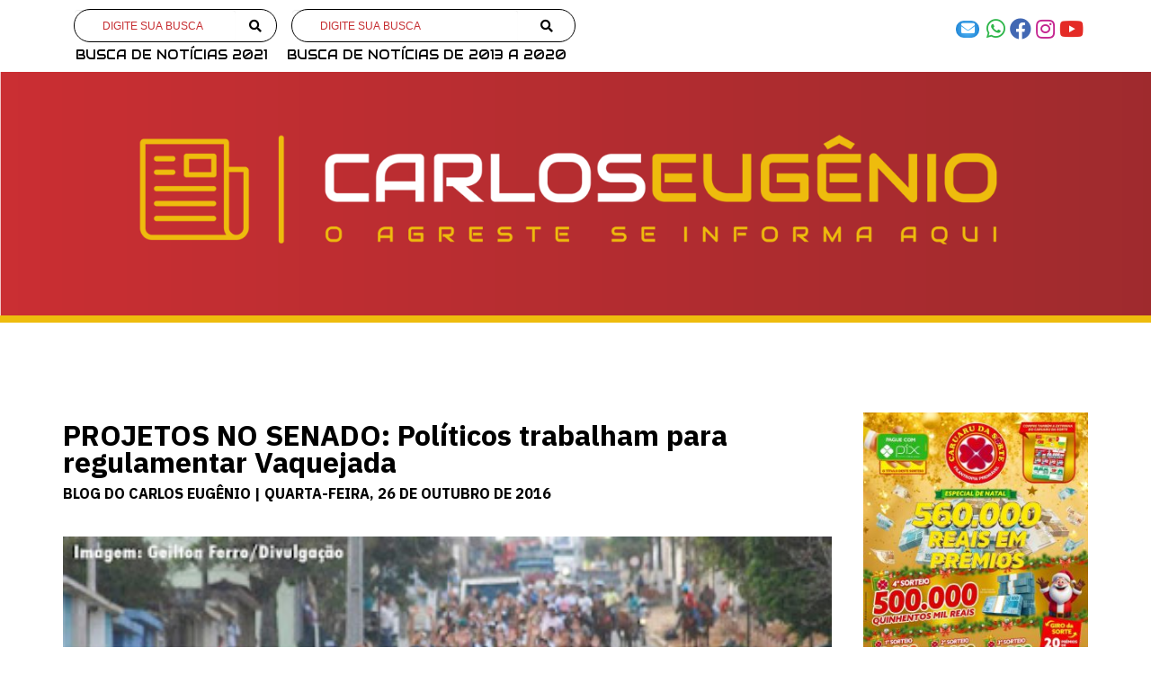

--- FILE ---
content_type: text/html; charset=UTF-8
request_url: https://www.blogdocarloseugenio.com.br/projetos-no-senado-politicos-trabalham/
body_size: 13131
content:
<!DOCTYPE html>
<html lang="pt-br">


<head>

    <meta charset="utf-8">
    <meta http-equiv="X-UA-Compatible" content="IE=edge">
    
    <meta name="viewport" content="width=device-width, initial-scale=1">
    
    <meta name="description" content="BLOG DO CARLOS EUGÊNIO" />
    <meta name="author" content="CARLOS EUGÊNIO" />


    <title>Blog do Carlos Eugênio   PROJETOS NO SENADO: Políticos trabalham para regulamentar Vaquejada</title>

    <!-- stylos -->
    
    <!-- Bootstrap Core CSS -->
    <link href="https://www.blogdocarloseugenio.com.br/v1/wp-content/themes/juliette/css/bootstrap.min.css" rel="stylesheet">

    <!-- Custom CSS -->
    <link href="https://www.blogdocarloseugenio.com.br/v1/wp-content/themes/juliette/css/juliette-1.css" rel="stylesheet">


    <!-- Custom Fonts -->
    <link href="https://www.blogdocarloseugenio.com.br/v1/wp-content/themes/juliette/fontawesome5.15.3/css/all.css" rel="stylesheet"> <!--load all styles -->
    
    <!-- google fonts -->
    <!--link href="https://fonts.googleapis.com/css?family=Fjalla+One|Oswald|Prata" rel="stylesheet"-->
    <!--link href="https://fonts.googleapis.com/css2?family=IBM+Plex+Sans:wght@200;300;400;500;700&display=swap" rel="stylesheet"-->

    <!-- HTML5 Shim and Respond.js IE8 support of HTML5 elements and media queries -->
    <!-- WARNING: Respond.js doesn't work if you view the page via file:// -->
    <!--[if lt IE 9]>
        <script src="https://oss.maxcdn.com/libs/html5shiv/3.7.0/html5shiv.js"></script>
        <script src="https://oss.maxcdn.com/libs/respond.js/1.4.2/respond.min.js"></script>
        <![endif]-->



        <style type="text/css">
          @import url( https://www.blogdocarloseugenio.com.br/v1/wp-content/themes/juliette/style.css ); 
      </style>

      <link rel="shortcut icon" href="https://www.blogdocarloseugenio.com.br/v1/wp-content/themes/juliette/favicon.ico" type="image/x-icon"/>


      <link href="https://www.blogdocarloseugenio.com.br/v1/wp-content/themes/juliette/css/owl.carousel.css" rel="stylesheet">


      <!-- Global site tag (gtag.js) - Google Analytics -->
      <script async src="https://www.googletagmanager.com/gtag/js?id=UA-121923575-1"></script>
      <script>
          window.dataLayer = window.dataLayer || [];
          function gtag(){dataLayer.push(arguments);}
          gtag('js', new Date());

          gtag('config', 'UA-121923575-1');
      </script>


     <!-- google adsense prop automaticas e adsense definido -->
     <script async src="https://pagead2.googlesyndication.com/pagead/js/adsbygoogle.js?client=ca-pub-5832480641530472" crossorigin="anonymous"></script>
     <!-- definido -->
     <script async src="https://pagead2.googlesyndication.com/pagead/js/adsbygoogle.js?client=ca-pub-3817527858152289" crossorigin="anonymous"></script>


      <!-- head wp --> 
      

<meta name="wpsso-begin" content="wpsso structured data begin"/>
<!-- generator:1 --><meta name="generator" content="WPSSO Core 21.9.0/S"/>
<link rel="canonical" href="https://www.blogdocarloseugenio.com.br/projetos-no-senado-politicos-trabalham/"/>
<link rel="shortlink" href="https://www.blogdocarloseugenio.com.br/?p=45826"/>
<meta property="fb:app_id" content="966242223397117"/>
<meta property="og:type" content="article"/>
<meta property="og:url" content="https://www.blogdocarloseugenio.com.br/projetos-no-senado-politicos-trabalham/"/>
<meta property="og:locale" content="pt_BR"/>
<meta property="og:site_name" content="Blog do Carlos Eug&ecirc;nio"/>
<meta property="og:title" content="PROJETOS NO SENADO: Pol&iacute;ticos trabalham para regulamentar Vaquejada"/>
<meta property="og:description" content="Quatro projetos tramitam no Senado com o intuito de regulamentar a Vaquejada. Eles foram protocolados ap&oacute;s a decis&atilde;o do Supremo Tribunal Federal (STF) que tornou a pr&aacute;tica inconstitucional, sob o argumento de que a atividade imp&otilde;e sofrimento aos animais. S&atilde;o tr&ecirc;s projetos de lei e uma Proposta..."/>
<meta property="og:updated_time" content="2021-07-24T17:56:00+00:00"/>
<meta property="article:published_time" content="2016-10-26T10:00:00+00:00"/>
<meta property="article:modified_time" content="2021-07-24T17:56:00+00:00"/>
<meta name="twitter:domain" content="www.blogdocarloseugenio.com.br"/>
<meta name="twitter:title" content="PROJETOS NO SENADO: Pol&iacute;ticos trabalham para regulamentar Vaquejada"/>
<meta name="twitter:description" content="Quatro projetos tramitam no Senado com o intuito de regulamentar a Vaquejada. Eles foram protocolados ap&oacute;s a decis&atilde;o do Supremo Tribunal Federal (STF) que tornou a pr&aacute;tica inconstitucional, sob o..."/>
<meta name="twitter:card" content="summary"/>
<meta name="twitter:label1" content="Written by"/>
<meta name="twitter:data1" content="Carlos Eug&ecirc;nio"/>
<meta name="twitter:label2" content="Est. reading time"/>
<meta name="twitter:data2" content="3 minutes"/>
<meta name="author" content="Carlos Eug&ecirc;nio"/>
<meta name="description" content="Quatro projetos tramitam no Senado com o intuito de regulamentar a Vaquejada. Eles foram protocolados ap&oacute;s a decis&atilde;o do Supremo Tribunal Federal (STF) que tornou a pr&aacute;tica..."/>
<meta name="robots" content="follow, index, max-snippet:-1, max-image-preview:large, max-video-preview:-1"/>
<script type="application/ld+json" id="wpsso-schema-graph">{
    "@context": "https://schema.org",
    "@graph": [
        {
            "@id": "/projetos-no-senado-politicos-trabalham/#sso/blog-posting/45826",
            "@context": "https://schema.org",
            "@type": "BlogPosting",
            "mainEntityOfPage": "https://www.blogdocarloseugenio.com.br/projetos-no-senado-politicos-trabalham/",
            "url": "https://www.blogdocarloseugenio.com.br/projetos-no-senado-politicos-trabalham/",
            "sameAs": [
                "https://www.blogdocarloseugenio.com.br/?p=45826"
            ],
            "name": "PROJETOS NO SENADO: Pol&iacute;ticos trabalham para regulamentar Vaquejada",
            "description": "Quatro projetos tramitam no Senado com o intuito de regulamentar a Vaquejada. Eles foram protocolados ap&oacute;s a decis&atilde;o do Supremo Tribunal Federal (STF) que tornou a pr&aacute;tica inconstitucional, sob o argumento de que a atividade imp&otilde;e sofrimento aos animais. S&atilde;o tr&ecirc;s projetos de lei e uma Proposta...",
            "publisher": [
                {
                    "@id": "/#sso/organization/site/org-banner-url"
                }
            ],
            "headline": "PROJETOS NO SENADO: Pol&iacute;ticos trabalham para regulamentar Vaquejada",
            "inLanguage": "pt_BR",
            "datePublished": "2016-10-26T10:00:00+00:00",
            "dateModified": "2021-07-24T17:56:00+00:00",
            "author": {
                "@id": "/a2dacfdff1a72a7d28c2a40458862d42#sso/person"
            },
            "commentCount": 0,
            "timeRequired": "PT3M"
        },
        {
            "@id": "/#sso/organization/site/org-banner-url",
            "@context": "https://schema.org",
            "@type": "Organization",
            "url": "https://www.blogdocarloseugenio.com.br/",
            "name": "Blog do Carlos Eug\u00eanio",
            "description": "O Agreste se Informa Aqui"
        },
        {
            "@id": "/a2dacfdff1a72a7d28c2a40458862d42#sso/person",
            "@context": "https://schema.org",
            "@type": "Person",
            "name": "Carlos Eug\u00eanio",
            "givenName": "Carlos",
            "familyName": "Eug\u00eanio",
            "description": "Author archive page for Carlos Eug&ecirc;nio."
        }
    ]
}</script>
<meta name="wpsso-end" content="wpsso structured data end"/>
<meta name="wpsso-cached" content="2025-12-21T06:11:17+00:00 for www.blogdocarloseugenio.com.br"/>
<meta name="wpsso-added" content="2025-12-27T20:32:03+00:00 in 0.001942 secs (38.12 MB peak)"/>

	<style>img:is([sizes="auto" i], [sizes^="auto," i]) { contain-intrinsic-size: 3000px 1500px }</style>
	<link rel="alternate" type="application/rss+xml" title="Feed de comentários para Blog do Carlos Eugênio &raquo; PROJETOS NO SENADO: Políticos trabalham para regulamentar Vaquejada" href="https://www.blogdocarloseugenio.com.br/projetos-no-senado-politicos-trabalham/feed/" />
<script type="text/javascript">
/* <![CDATA[ */
window._wpemojiSettings = {"baseUrl":"https:\/\/s.w.org\/images\/core\/emoji\/16.0.1\/72x72\/","ext":".png","svgUrl":"https:\/\/s.w.org\/images\/core\/emoji\/16.0.1\/svg\/","svgExt":".svg","source":{"concatemoji":"https:\/\/www.blogdocarloseugenio.com.br\/v1\/wp-includes\/js\/wp-emoji-release.min.js?ver=6.8.3"}};
/*! This file is auto-generated */
!function(s,n){var o,i,e;function c(e){try{var t={supportTests:e,timestamp:(new Date).valueOf()};sessionStorage.setItem(o,JSON.stringify(t))}catch(e){}}function p(e,t,n){e.clearRect(0,0,e.canvas.width,e.canvas.height),e.fillText(t,0,0);var t=new Uint32Array(e.getImageData(0,0,e.canvas.width,e.canvas.height).data),a=(e.clearRect(0,0,e.canvas.width,e.canvas.height),e.fillText(n,0,0),new Uint32Array(e.getImageData(0,0,e.canvas.width,e.canvas.height).data));return t.every(function(e,t){return e===a[t]})}function u(e,t){e.clearRect(0,0,e.canvas.width,e.canvas.height),e.fillText(t,0,0);for(var n=e.getImageData(16,16,1,1),a=0;a<n.data.length;a++)if(0!==n.data[a])return!1;return!0}function f(e,t,n,a){switch(t){case"flag":return n(e,"\ud83c\udff3\ufe0f\u200d\u26a7\ufe0f","\ud83c\udff3\ufe0f\u200b\u26a7\ufe0f")?!1:!n(e,"\ud83c\udde8\ud83c\uddf6","\ud83c\udde8\u200b\ud83c\uddf6")&&!n(e,"\ud83c\udff4\udb40\udc67\udb40\udc62\udb40\udc65\udb40\udc6e\udb40\udc67\udb40\udc7f","\ud83c\udff4\u200b\udb40\udc67\u200b\udb40\udc62\u200b\udb40\udc65\u200b\udb40\udc6e\u200b\udb40\udc67\u200b\udb40\udc7f");case"emoji":return!a(e,"\ud83e\udedf")}return!1}function g(e,t,n,a){var r="undefined"!=typeof WorkerGlobalScope&&self instanceof WorkerGlobalScope?new OffscreenCanvas(300,150):s.createElement("canvas"),o=r.getContext("2d",{willReadFrequently:!0}),i=(o.textBaseline="top",o.font="600 32px Arial",{});return e.forEach(function(e){i[e]=t(o,e,n,a)}),i}function t(e){var t=s.createElement("script");t.src=e,t.defer=!0,s.head.appendChild(t)}"undefined"!=typeof Promise&&(o="wpEmojiSettingsSupports",i=["flag","emoji"],n.supports={everything:!0,everythingExceptFlag:!0},e=new Promise(function(e){s.addEventListener("DOMContentLoaded",e,{once:!0})}),new Promise(function(t){var n=function(){try{var e=JSON.parse(sessionStorage.getItem(o));if("object"==typeof e&&"number"==typeof e.timestamp&&(new Date).valueOf()<e.timestamp+604800&&"object"==typeof e.supportTests)return e.supportTests}catch(e){}return null}();if(!n){if("undefined"!=typeof Worker&&"undefined"!=typeof OffscreenCanvas&&"undefined"!=typeof URL&&URL.createObjectURL&&"undefined"!=typeof Blob)try{var e="postMessage("+g.toString()+"("+[JSON.stringify(i),f.toString(),p.toString(),u.toString()].join(",")+"));",a=new Blob([e],{type:"text/javascript"}),r=new Worker(URL.createObjectURL(a),{name:"wpTestEmojiSupports"});return void(r.onmessage=function(e){c(n=e.data),r.terminate(),t(n)})}catch(e){}c(n=g(i,f,p,u))}t(n)}).then(function(e){for(var t in e)n.supports[t]=e[t],n.supports.everything=n.supports.everything&&n.supports[t],"flag"!==t&&(n.supports.everythingExceptFlag=n.supports.everythingExceptFlag&&n.supports[t]);n.supports.everythingExceptFlag=n.supports.everythingExceptFlag&&!n.supports.flag,n.DOMReady=!1,n.readyCallback=function(){n.DOMReady=!0}}).then(function(){return e}).then(function(){var e;n.supports.everything||(n.readyCallback(),(e=n.source||{}).concatemoji?t(e.concatemoji):e.wpemoji&&e.twemoji&&(t(e.twemoji),t(e.wpemoji)))}))}((window,document),window._wpemojiSettings);
/* ]]> */
</script>
<style id='wp-emoji-styles-inline-css' type='text/css'>

	img.wp-smiley, img.emoji {
		display: inline !important;
		border: none !important;
		box-shadow: none !important;
		height: 1em !important;
		width: 1em !important;
		margin: 0 0.07em !important;
		vertical-align: -0.1em !important;
		background: none !important;
		padding: 0 !important;
	}
</style>
<link rel='stylesheet' id='wp-block-library-css' href='https://www.blogdocarloseugenio.com.br/v1/wp-includes/css/dist/block-library/style.min.css?ver=6.8.3' type='text/css' media='all' />
<style id='classic-theme-styles-inline-css' type='text/css'>
/*! This file is auto-generated */
.wp-block-button__link{color:#fff;background-color:#32373c;border-radius:9999px;box-shadow:none;text-decoration:none;padding:calc(.667em + 2px) calc(1.333em + 2px);font-size:1.125em}.wp-block-file__button{background:#32373c;color:#fff;text-decoration:none}
</style>
<style id='global-styles-inline-css' type='text/css'>
:root{--wp--preset--aspect-ratio--square: 1;--wp--preset--aspect-ratio--4-3: 4/3;--wp--preset--aspect-ratio--3-4: 3/4;--wp--preset--aspect-ratio--3-2: 3/2;--wp--preset--aspect-ratio--2-3: 2/3;--wp--preset--aspect-ratio--16-9: 16/9;--wp--preset--aspect-ratio--9-16: 9/16;--wp--preset--color--black: #000000;--wp--preset--color--cyan-bluish-gray: #abb8c3;--wp--preset--color--white: #ffffff;--wp--preset--color--pale-pink: #f78da7;--wp--preset--color--vivid-red: #cf2e2e;--wp--preset--color--luminous-vivid-orange: #ff6900;--wp--preset--color--luminous-vivid-amber: #fcb900;--wp--preset--color--light-green-cyan: #7bdcb5;--wp--preset--color--vivid-green-cyan: #00d084;--wp--preset--color--pale-cyan-blue: #8ed1fc;--wp--preset--color--vivid-cyan-blue: #0693e3;--wp--preset--color--vivid-purple: #9b51e0;--wp--preset--gradient--vivid-cyan-blue-to-vivid-purple: linear-gradient(135deg,rgba(6,147,227,1) 0%,rgb(155,81,224) 100%);--wp--preset--gradient--light-green-cyan-to-vivid-green-cyan: linear-gradient(135deg,rgb(122,220,180) 0%,rgb(0,208,130) 100%);--wp--preset--gradient--luminous-vivid-amber-to-luminous-vivid-orange: linear-gradient(135deg,rgba(252,185,0,1) 0%,rgba(255,105,0,1) 100%);--wp--preset--gradient--luminous-vivid-orange-to-vivid-red: linear-gradient(135deg,rgba(255,105,0,1) 0%,rgb(207,46,46) 100%);--wp--preset--gradient--very-light-gray-to-cyan-bluish-gray: linear-gradient(135deg,rgb(238,238,238) 0%,rgb(169,184,195) 100%);--wp--preset--gradient--cool-to-warm-spectrum: linear-gradient(135deg,rgb(74,234,220) 0%,rgb(151,120,209) 20%,rgb(207,42,186) 40%,rgb(238,44,130) 60%,rgb(251,105,98) 80%,rgb(254,248,76) 100%);--wp--preset--gradient--blush-light-purple: linear-gradient(135deg,rgb(255,206,236) 0%,rgb(152,150,240) 100%);--wp--preset--gradient--blush-bordeaux: linear-gradient(135deg,rgb(254,205,165) 0%,rgb(254,45,45) 50%,rgb(107,0,62) 100%);--wp--preset--gradient--luminous-dusk: linear-gradient(135deg,rgb(255,203,112) 0%,rgb(199,81,192) 50%,rgb(65,88,208) 100%);--wp--preset--gradient--pale-ocean: linear-gradient(135deg,rgb(255,245,203) 0%,rgb(182,227,212) 50%,rgb(51,167,181) 100%);--wp--preset--gradient--electric-grass: linear-gradient(135deg,rgb(202,248,128) 0%,rgb(113,206,126) 100%);--wp--preset--gradient--midnight: linear-gradient(135deg,rgb(2,3,129) 0%,rgb(40,116,252) 100%);--wp--preset--font-size--small: 13px;--wp--preset--font-size--medium: 20px;--wp--preset--font-size--large: 36px;--wp--preset--font-size--x-large: 42px;--wp--preset--spacing--20: 0.44rem;--wp--preset--spacing--30: 0.67rem;--wp--preset--spacing--40: 1rem;--wp--preset--spacing--50: 1.5rem;--wp--preset--spacing--60: 2.25rem;--wp--preset--spacing--70: 3.38rem;--wp--preset--spacing--80: 5.06rem;--wp--preset--shadow--natural: 6px 6px 9px rgba(0, 0, 0, 0.2);--wp--preset--shadow--deep: 12px 12px 50px rgba(0, 0, 0, 0.4);--wp--preset--shadow--sharp: 6px 6px 0px rgba(0, 0, 0, 0.2);--wp--preset--shadow--outlined: 6px 6px 0px -3px rgba(255, 255, 255, 1), 6px 6px rgba(0, 0, 0, 1);--wp--preset--shadow--crisp: 6px 6px 0px rgba(0, 0, 0, 1);}:where(.is-layout-flex){gap: 0.5em;}:where(.is-layout-grid){gap: 0.5em;}body .is-layout-flex{display: flex;}.is-layout-flex{flex-wrap: wrap;align-items: center;}.is-layout-flex > :is(*, div){margin: 0;}body .is-layout-grid{display: grid;}.is-layout-grid > :is(*, div){margin: 0;}:where(.wp-block-columns.is-layout-flex){gap: 2em;}:where(.wp-block-columns.is-layout-grid){gap: 2em;}:where(.wp-block-post-template.is-layout-flex){gap: 1.25em;}:where(.wp-block-post-template.is-layout-grid){gap: 1.25em;}.has-black-color{color: var(--wp--preset--color--black) !important;}.has-cyan-bluish-gray-color{color: var(--wp--preset--color--cyan-bluish-gray) !important;}.has-white-color{color: var(--wp--preset--color--white) !important;}.has-pale-pink-color{color: var(--wp--preset--color--pale-pink) !important;}.has-vivid-red-color{color: var(--wp--preset--color--vivid-red) !important;}.has-luminous-vivid-orange-color{color: var(--wp--preset--color--luminous-vivid-orange) !important;}.has-luminous-vivid-amber-color{color: var(--wp--preset--color--luminous-vivid-amber) !important;}.has-light-green-cyan-color{color: var(--wp--preset--color--light-green-cyan) !important;}.has-vivid-green-cyan-color{color: var(--wp--preset--color--vivid-green-cyan) !important;}.has-pale-cyan-blue-color{color: var(--wp--preset--color--pale-cyan-blue) !important;}.has-vivid-cyan-blue-color{color: var(--wp--preset--color--vivid-cyan-blue) !important;}.has-vivid-purple-color{color: var(--wp--preset--color--vivid-purple) !important;}.has-black-background-color{background-color: var(--wp--preset--color--black) !important;}.has-cyan-bluish-gray-background-color{background-color: var(--wp--preset--color--cyan-bluish-gray) !important;}.has-white-background-color{background-color: var(--wp--preset--color--white) !important;}.has-pale-pink-background-color{background-color: var(--wp--preset--color--pale-pink) !important;}.has-vivid-red-background-color{background-color: var(--wp--preset--color--vivid-red) !important;}.has-luminous-vivid-orange-background-color{background-color: var(--wp--preset--color--luminous-vivid-orange) !important;}.has-luminous-vivid-amber-background-color{background-color: var(--wp--preset--color--luminous-vivid-amber) !important;}.has-light-green-cyan-background-color{background-color: var(--wp--preset--color--light-green-cyan) !important;}.has-vivid-green-cyan-background-color{background-color: var(--wp--preset--color--vivid-green-cyan) !important;}.has-pale-cyan-blue-background-color{background-color: var(--wp--preset--color--pale-cyan-blue) !important;}.has-vivid-cyan-blue-background-color{background-color: var(--wp--preset--color--vivid-cyan-blue) !important;}.has-vivid-purple-background-color{background-color: var(--wp--preset--color--vivid-purple) !important;}.has-black-border-color{border-color: var(--wp--preset--color--black) !important;}.has-cyan-bluish-gray-border-color{border-color: var(--wp--preset--color--cyan-bluish-gray) !important;}.has-white-border-color{border-color: var(--wp--preset--color--white) !important;}.has-pale-pink-border-color{border-color: var(--wp--preset--color--pale-pink) !important;}.has-vivid-red-border-color{border-color: var(--wp--preset--color--vivid-red) !important;}.has-luminous-vivid-orange-border-color{border-color: var(--wp--preset--color--luminous-vivid-orange) !important;}.has-luminous-vivid-amber-border-color{border-color: var(--wp--preset--color--luminous-vivid-amber) !important;}.has-light-green-cyan-border-color{border-color: var(--wp--preset--color--light-green-cyan) !important;}.has-vivid-green-cyan-border-color{border-color: var(--wp--preset--color--vivid-green-cyan) !important;}.has-pale-cyan-blue-border-color{border-color: var(--wp--preset--color--pale-cyan-blue) !important;}.has-vivid-cyan-blue-border-color{border-color: var(--wp--preset--color--vivid-cyan-blue) !important;}.has-vivid-purple-border-color{border-color: var(--wp--preset--color--vivid-purple) !important;}.has-vivid-cyan-blue-to-vivid-purple-gradient-background{background: var(--wp--preset--gradient--vivid-cyan-blue-to-vivid-purple) !important;}.has-light-green-cyan-to-vivid-green-cyan-gradient-background{background: var(--wp--preset--gradient--light-green-cyan-to-vivid-green-cyan) !important;}.has-luminous-vivid-amber-to-luminous-vivid-orange-gradient-background{background: var(--wp--preset--gradient--luminous-vivid-amber-to-luminous-vivid-orange) !important;}.has-luminous-vivid-orange-to-vivid-red-gradient-background{background: var(--wp--preset--gradient--luminous-vivid-orange-to-vivid-red) !important;}.has-very-light-gray-to-cyan-bluish-gray-gradient-background{background: var(--wp--preset--gradient--very-light-gray-to-cyan-bluish-gray) !important;}.has-cool-to-warm-spectrum-gradient-background{background: var(--wp--preset--gradient--cool-to-warm-spectrum) !important;}.has-blush-light-purple-gradient-background{background: var(--wp--preset--gradient--blush-light-purple) !important;}.has-blush-bordeaux-gradient-background{background: var(--wp--preset--gradient--blush-bordeaux) !important;}.has-luminous-dusk-gradient-background{background: var(--wp--preset--gradient--luminous-dusk) !important;}.has-pale-ocean-gradient-background{background: var(--wp--preset--gradient--pale-ocean) !important;}.has-electric-grass-gradient-background{background: var(--wp--preset--gradient--electric-grass) !important;}.has-midnight-gradient-background{background: var(--wp--preset--gradient--midnight) !important;}.has-small-font-size{font-size: var(--wp--preset--font-size--small) !important;}.has-medium-font-size{font-size: var(--wp--preset--font-size--medium) !important;}.has-large-font-size{font-size: var(--wp--preset--font-size--large) !important;}.has-x-large-font-size{font-size: var(--wp--preset--font-size--x-large) !important;}
:where(.wp-block-post-template.is-layout-flex){gap: 1.25em;}:where(.wp-block-post-template.is-layout-grid){gap: 1.25em;}
:where(.wp-block-columns.is-layout-flex){gap: 2em;}:where(.wp-block-columns.is-layout-grid){gap: 2em;}
:root :where(.wp-block-pullquote){font-size: 1.5em;line-height: 1.6;}
</style>
<link rel="https://api.w.org/" href="https://www.blogdocarloseugenio.com.br/wp-json/" /><link rel="alternate" title="JSON" type="application/json" href="https://www.blogdocarloseugenio.com.br/wp-json/wp/v2/posts/45826" /><link rel="EditURI" type="application/rsd+xml" title="RSD" href="https://www.blogdocarloseugenio.com.br/v1/xmlrpc.php?rsd" />

<link rel="alternate" title="oEmbed (JSON)" type="application/json+oembed" href="https://www.blogdocarloseugenio.com.br/wp-json/oembed/1.0/embed?url=https%3A%2F%2Fwww.blogdocarloseugenio.com.br%2Fprojetos-no-senado-politicos-trabalham%2F" />
<link rel="alternate" title="oEmbed (XML)" type="text/xml+oembed" href="https://www.blogdocarloseugenio.com.br/wp-json/oembed/1.0/embed?url=https%3A%2F%2Fwww.blogdocarloseugenio.com.br%2Fprojetos-no-senado-politicos-trabalham%2F&#038;format=xml" />

  </head><!--/head-->

  <body>
    <div id="barraatalho">
        <div class="container">
            <div id="atalhos"> 

                <div class="col-md-6 row">

                    <div class="col-md-5 row">
                        <div class="linha_busca">
                            <div id="busca">
                                <form action="https://www.blogdocarloseugenio.com.br/">
                                    <input class="form-control digitar" name="s" type="text" id="s" value=" &nbsp;DIGITE SUA BUSCA" onfocus="if (this.value == ' &nbsp;DIGITE SUA BUSCA') {this.value = '&nbsp;';}" onblur="if (this.value == '') {this.value = ' &nbsp;DIGITE SUA BUSCA';}" />
                                    <button class="confirmar" type="submit"><i class="fas fa-search"></i></button>
                                </form>
                            </div>
                            <span class="infobusca">BUSCA DE NOTÍCIAS 2021</span>
                        </div><!-- /linha busca -->
                    </div>

                    <div class="col-md-7 row">
                        <div class="linha_busca">
                            <div id="busca2">
                                <form action="https://blogdocarloseugenio.blogspot.com/search">
                                    <input class="form-control digitar" name="q" type="text" id="s2" value=" &nbsp;DIGITE SUA BUSCA" onfocus="if (this.value == ' &nbsp;DIGITE SUA BUSCA') {this.value = '&nbsp;';}" onblur="if (this.value == '') {this.value = ' &nbsp;DIGITE SUA BUSCA';}" />
                                    <button class="confirmar" type="submit"><i class="fas fa-search"></i></button>
                                </form>
                            </div>
                            <span class="infobusca">BUSCA DE NOTÍCIAS DE 2013 A 2020</span>
                        </div><!-- /linha busca -->
                    </div>

                </div><!-- /col-md5 -->

                <div class="col-md-2"> </div>

                <div class="col-md-4 row">
                    <div class="linha_redes">
                        <div class="redes">
                            <div class="widget_text bloco-left"><div class="textwidget custom-html-widget"><a href="https://www.youtube.com/channel/UC7vnExLC980v2RBYqhoDFfA" class="you" target="_blank"><i class="fab fa-youtube"></i></a>

<a href="https://www.instagram.com/carloseugenio597/" class="ig" target="_blank"> <i class="fab fa-instagram"></i> </a>

<a href="https://www.facebook.com/carlos.eugenio.775/" class="face" target="_blank"> <i class="fab fa-facebook"></i> </a>

<a href="https://api.whatsapp.com/send?phone=5587999170376&text=Ol%C3%A1%20%C3%A9%20da%20reda%C3%A7%C3%A3o%20do%20Blog%20do%20Carlos%20Eug%C3%AAnio%3F" class="whats" target="_blank"> <i class="fab fa-whatsapp"></i> </a>

<a href="/cdn-cgi/l/email-protection#6d0e08180a5f5d5d5e2d140c050202430e0200430f1f" class="envelope-top" target="_blank"> <i class="fas fa-envelope"></i></a></div></div>                           <!--  <a href="#" class="you" target="_blank"> <i class="fab fa-youtube"></i> </a>
                            <a href="#" class="ig" target="_blank"> <i class="fab fa-instagram"></i> </a>
                            <a href="#" class="face" target="_blank"> <i class="fab fa-facebook"></i> </a>
                            <a href="#" class="whats" target="_blank"> <i class="fab fa-whatsapp"></i> </a> -->
                            <!-- <a href="#" class="email" target="_blank">
                                <img src="<//?php bloginfo('template_directory'); ?>/imagens/ico-email.png" alt="" />
                            </a> &nbsp; -->
                            <!-- <a href="#" class="envelope-top" target="_blank"> <i class="fas fa-envelope"></i></a> -->
                        </div>
                    </div>
                </div>

       
            </div>
        </div>
    </div>

    <!-- Topo -->
    <div class="topo">
           


                <div class="container">
                    <div id="box_topo">  
                        <div id="logo" class="col-md-12 row">
                            <a href="https://www.blogdocarloseugenio.com.br/"><img class="img-responsive" src="https://www.blogdocarloseugenio.com.br/v1/wp-content/themes/juliette/imagens/logo.png" alt="Logo" /></a>
                        </div>
                    </div><!-- /box_topo -->
                </div><!-- /linha_container -->

        <!--div id="ancoramenu" class="linha_menu">
                    <div class="container">
                        <div class="col-md-12 row">
                            <div id="menu">
                                <nav class="navbar navbar-default" role="navigation">
                                    <div class="navbar-header">
                                        <button type="button" class="navbar-toggle" data-toggle="collapse" data-target="#bs-example-navbar-collapse-1">
                                            <span class="sr-only">Toggle navigation</span>
                                            <span class="icon-bar"></span>
                                            <span class="icon-bar"></span>
                                            <span class="icon-bar"></span>
                                        </button>
                                    </div>
                                    <//?php
                                    //wp_nav_menu( array(
                                        //'menu'              => 'primary',
                                        //'theme_location'    => 'primary',
                                        //'depth'             => 2,
                                        //'container'         => 'div',
                                        //'container_class'   => 'collapse navbar-collapse',
                                        //'container_id'      => 'bs-example-navbar-collapse-1',
                                        //'menu_class'        => 'nav navbar-nav',
                                        //'fallback_cb'       => 'wp_bootstrap_navwalker::fallback',
                                        //'walker'            => new wp_bootstrap_navwalker())
                                   // );
                                    //?>
                                </nav>
                            </div>
                        </div>
                    </div>
        </div--><!-- /linha_menu -->

    </div><!-- /top -->

 <!-- ****************************************************************************************** -->   

<div class="espaco10"> </div>
<div class="espaco10"> </div>

 <div class="banner-full">
    <div class="container">
<!--         <a href="#"><img class="img-responsive" src="<//?php bloginfo('template_directory'); ?>/imagens/bannerfull.png" alt="" /></a> -->
        <div class="widget_text bloco-left"><div class="textwidget custom-html-widget"><div class="espaco10"> </div>
<div class="espaco10"> </div>
<div class="espaco10"> </div></div></div>    </div>
 </div>

 <div class="espaco10"> </div>
 <div class="espaco10"> </div>

<div class="container">

            <div id="boxseguraconteudo-interno" class="row">

                    <!-- bloco do conteudo -->
                    <div class="col-md-9 row">

                            <!-- <div class="espaco10"> </div> -->
                            <div class="espaco10"> </div>

							
                                        <div id="ancoranoticias" class="box-tit-noticias-interno">
                                            <h2>
                                                <a href="https://www.blogdocarloseugenio.com.br/projetos-no-senado-politicos-trabalham/">
                                                    PROJETOS NO SENADO: Políticos trabalham para regulamentar Vaquejada                                                </a>
                                            </h2>
                                        </div>

                                        <div class="data-single">
                                             BLOG DO CARLOS EUGÊNIO  |  quarta-feira, 26 de outubro de 2016                                        </div>

                                <div class="bloco-conteudo-blog"><br /><div class="separator" style="clear: both; text-align: center;">
<a href="https://4.bp.blogspot.com/-EiZSkMfahZc/WBHomIV-2kI/AAAAAAAA29g/AvLHp6RdqykmXhI38qhzy2Q4K5TjONH7wCLcB/s1600/vaquejada%2B23.jpg" imageanchor="1" style="margin-left: 1em; margin-right: 1em;"><img decoding="async" border="0" src="https://blogdocarloseugenio.com.br/v1/wp-content/uploads/2016/10/vaquejada2B23.jpg"  class="img-responsive" /></a></div>
<div class="separator" style="clear: both; text-align: center;">
</div>
<div style="text-align: justify;">
<span style="font-family: &quot;verdana&quot; , sans-serif;">Quatro projetos tramitam no<br />
Senado com o intuito de regulamentar a Vaquejada. Eles foram protocolados após<br />
a decisão do Supremo Tribunal Federal (STF) que tornou a prática<br />
inconstitucional, sob o argumento de que a atividade impõe sofrimento aos<br />
animais. São três projetos de lei e uma Proposta de Emenda à Constituição. </span></div>
<div style="text-align: justify;">
<span style="font-family: &quot;verdana&quot; , sans-serif;"><br /></span></div>
<div class="separator" style="clear: both; text-align: center;">
<a href="https://3.bp.blogspot.com/-kZG1JjtQKlU/WBHoleNZAyI/AAAAAAAA29Y/nugJym00NQcHApXdeqoKYZbzAFQsvv3MQCEw/s1600/VAQUEJADA%2B33.jpg" imageanchor="1" style="clear: left; float: left; margin-bottom: 1em; margin-right: 1em;"><img decoding="async" border="0" src="https://blogdocarloseugenio.com.br/v1/wp-content/uploads/2016/10/VAQUEJADA2B33-1.jpg"  class="img-responsive" /></a></div>
<div style="text-align: justify;">
<span style="font-family: &quot;verdana&quot; , sans-serif;">Autor da PEC 50/2016, o senador<br />
Otto Alencar (PSD-BA) defende a vaquejada como patrimônio cultural brasileiro e<br />
sugere a prática legalizada em situações que, comprovadamente, não submetam os<br />
animais à crueldade. O projeto foi protocolado na semana passada e enviado à<br />
Comissão de Constituição e Justiça. Otto também é o relator do projeto de lei<br />
do deputado Capitão Augusto (PR-SP) que tramita agora no Senado e eleva o<br />
rodeio e a vaquejada à condição de manifestação cultural nacional e patrimônio<br />
cultural imaterial. Ele apresentou relatório favorável na Comissão de Educação<br />
e Cultura, onde o projeto aguarda votação. No parecer, o Senador argumenta que<br />
a atividade já segue normas estaduais que tratam da segurança dos animais, como<br />
a utilização exclusiva de bois adultos, o uso de cauda artificial, a abolição<br />
de esporas e a disposição de um mínimo de cinquenta centímetros de areia no<br />
local das provas, para amortecer a queda dos animais. </span></div>
<div style="text-align: justify;">
<span style="font-family: &quot;verdana&quot; , sans-serif;"><br /></span></div>
<div class="separator" style="clear: both; text-align: center;">
<a href="https://4.bp.blogspot.com/-sCDGso4nA_w/WBHolKqCpCI/AAAAAAAA29Q/mkZxkJZumGIUmQtDaQZ5dpLmI9QmBll2wCEw/s1600/VAQUEJADA%2B34.jpg" imageanchor="1" style="clear: right; float: right; margin-bottom: 1em; margin-left: 1em;"><img decoding="async" border="0" src="https://blogdocarloseugenio.com.br/v1/wp-content/uploads/2016/10/VAQUEJADA2B34-1.jpg"  class="img-responsive" /></a></div>
<div style="text-align: justify;">
<span style="font-family: &quot;verdana&quot; , sans-serif;">Já o PLS 377/2016, de autoria do<br />
senador Raimundo Lira (PMDB-PB), e o PLS 378/2016, de Eunício Oliveira<br />
(PMDB-CE) também foram protocolados na última semana. Ambos defendem a Vaquejada<br />
como bem cultural imaterial e argumentam que a prática gera em média 600 mil<br />
empregos em todo o País. Em seu projeto, Eunício determina que a vaquejada seja<br />
submetida a normas da defesa sanitária animal, com adoção de medidas de<br />
proteção à saúde e à integridade física do público, dos vaqueiros e dos<br />
animais. A proposta obriga, durante a prática da vaquejada, a presença de um<br />
médico veterinário, que atuará com árbitro de bem-estar animal, impedindo maus<br />
tratos.</span><br />
<span style="font-family: &quot;verdana&quot; , sans-serif;"><br /></span></div>
<div class="separator" style="clear: both; text-align: center;">
<a href="https://2.bp.blogspot.com/-u4EXnhV9xiI/WBHolbyE6lI/AAAAAAAA29U/sEx3ktJ2wMUi5yZRO1oqI5XAdX9U6iHoACEw/s1600/VAQUEJADA%2B36.jpg" imageanchor="1" style="clear: left; float: left; margin-bottom: 1em; margin-right: 1em;"><img decoding="async" border="0" src="https://blogdocarloseugenio.com.br/v1/wp-content/uploads/2016/10/VAQUEJADA2B36-1.jpg"  class="img-responsive" /></a></div>
<div style="text-align: justify;">
<span style="font-family: &quot;verdana&quot; , sans-serif;">Na última terça-feira, dia 25, o<br />
ministro da Agricultura, Blairo Maggi, propôs que seja discutida a proposta de<br />
regulamentação dos esportes que envolvam cavalos e bois, como a Vaquejada. &#8220;Vamos<br />
avaliar, com o Congresso Nacional e o Supremo Tribunal Federal, como podemos<br />
permitir que haja a manifestação cultural, o esporte, a geração de empregos e a<br />
proteção dos animais&#8221;, disse o Ministro em nota distribuída por sua assessoria.<br />
O Ministro foi ao encontro dos vaqueiros, que protestaram na terça na Esplanada<br />
dos Ministérios, e, de acordo com sua assessoria, vestiu chapéu e gibão<br />
emprestados por eles. Depois, se reuniu no gabinete com representantes da<br />
Associação Brasileira de Vaquejada (Abvaq). &#8220;Entendo que essa cultura é<br />
muito forte e tem que ser preservada&#8221;, disse o Ministro na nota. O<br />
Ministério lembra que o assunto também é discutido na Câmara dos Deputados.<br />
Brasil tem hoje mais de 50 modalidades de esportes que envolvem cavalos e bois.<br />
<b>(Com informações da Agência Estado)</b></span> </div>
</div>

                            

                            <div class="espaco10"> </div>
                            <div class="espaco10"> </div>

                            <div class="banner-meio">
                                <script data-cfasync="false" src="/cdn-cgi/scripts/5c5dd728/cloudflare-static/email-decode.min.js"></script><script async src="https://pagead2.googlesyndication.com/pagead/js/adsbygoogle.js?client=ca-pub-5832480641530472"
                                crossorigin="anonymous"></script>
                                <!-- Final noticia - interno -->
                                <ins class="adsbygoogle"
                                style="display:block"
                                data-ad-client="ca-pub-5832480641530472"
                                data-ad-slot="1893357635"
                                data-ad-format="auto"
                                data-full-width-responsive="true"></ins>
                                <script>
                                   (adsbygoogle = window.adsbygoogle || []).push({});
                               </script>
                           </div>

                    </div><!-- //main -->

                    <!-- ******************************************************* -->
                    <!-- widget direita -->
                    <div class="col-md-3 row">
                        <div class="widget-direita">
                            <div class="sidebar-direita">
<!--                                 <img class="img-responsive" src="<//?php bloginfo('template_directory'); ?>/imagens/ad.png" alt="" />
                                <img class="img-responsive" src="<//?php bloginfo('template_directory'); ?>/imagens/ad.png" alt="" />
                                <img class="img-responsive" src="<//?php bloginfo('template_directory'); ?>/imagens/ad.png" alt="" /> -->
                                                        <div id="sidebar-direita">

                         

                             <div class="boxsider_left"><a href="https://caruarudasorte.com.br/"><img width="273" height="350" src="https://www.blogdocarloseugenio.com.br/v1/wp-content/uploads/2025/12/Caruaru-da-Sorte-Natal-273x350.jpg" class="image wp-image-135070  attachment-medium size-medium" alt="" style="max-width: 100%; height: auto;" decoding="async" srcset="https://www.blogdocarloseugenio.com.br/v1/wp-content/uploads/2025/12/Caruaru-da-Sorte-Natal-273x350.jpg 273w, https://www.blogdocarloseugenio.com.br/v1/wp-content/uploads/2025/12/Caruaru-da-Sorte-Natal-934x1200.jpg 934w, https://www.blogdocarloseugenio.com.br/v1/wp-content/uploads/2025/12/Caruaru-da-Sorte-Natal-768x986.jpg 768w, https://www.blogdocarloseugenio.com.br/v1/wp-content/uploads/2025/12/Caruaru-da-Sorte-Natal.jpg 1080w" sizes="(max-width: 273px) 100vw, 273px" data-wp-pid="135070" /></a></div><div class="boxsider_left"><a href="https://alavancagemcomconsorcio.com.br/"><img width="280" height="350" src="https://www.blogdocarloseugenio.com.br/v1/wp-content/uploads/2025/11/Ademicom-3-280x350.jpg" class="image wp-image-133337  attachment-medium size-medium" alt="" style="max-width: 100%; height: auto;" decoding="async" srcset="https://www.blogdocarloseugenio.com.br/v1/wp-content/uploads/2025/11/Ademicom-3-280x350.jpg 280w, https://www.blogdocarloseugenio.com.br/v1/wp-content/uploads/2025/11/Ademicom-3-960x1200.jpg 960w, https://www.blogdocarloseugenio.com.br/v1/wp-content/uploads/2025/11/Ademicom-3-768x960.jpg 768w, https://www.blogdocarloseugenio.com.br/v1/wp-content/uploads/2025/11/Ademicom-3.jpg 1080w" sizes="(max-width: 280px) 100vw, 280px" data-wp-pid="133337" /></a></div><div class="boxsider_left"><a href="https://www.canva.com/design/DAGYh5nc3jk/4BsJnktp3Zd9OQV5LYc-uA/view?utm_content=DAGYh5nc3jk&#038;utm_campaign=designshare&#038;utm_medium=link2&#038;utm_source=uniquelinks&#038;utlId=h37c70058b8&#038;fbclid=PAZXh0bgNhZW0CMTEAAafOoWx8WodSDDqJ-DuPU6uJuU1q5OYfwDcj23ETv91jdqZK-kEnM54m1XACTQ_aem_36Q1EOYQV73e4VkItD5LwQ"><img width="254" height="350" src="https://www.blogdocarloseugenio.com.br/v1/wp-content/uploads/2025/12/CMA-DEZEMBRO-254x350.jpg" class="image wp-image-134852  attachment-medium size-medium" alt="" style="max-width: 100%; height: auto;" decoding="async" srcset="https://www.blogdocarloseugenio.com.br/v1/wp-content/uploads/2025/12/CMA-DEZEMBRO-254x350.jpg 254w, https://www.blogdocarloseugenio.com.br/v1/wp-content/uploads/2025/12/CMA-DEZEMBRO-768x1057.jpg 768w, https://www.blogdocarloseugenio.com.br/v1/wp-content/uploads/2025/12/CMA-DEZEMBRO.jpg 785w" sizes="(max-width: 254px) 100vw, 254px" data-wp-pid="134852" /></a></div><div class="boxsider_left"><img width="1080" height="1080" src="https://www.blogdocarloseugenio.com.br/v1/wp-content/uploads/2025/05/Cesar-Mota.png" class="image wp-image-126079  attachment-full size-full" alt="" style="max-width: 100%; height: auto;" decoding="async" srcset="https://www.blogdocarloseugenio.com.br/v1/wp-content/uploads/2025/05/Cesar-Mota.png 1080w, https://www.blogdocarloseugenio.com.br/v1/wp-content/uploads/2025/05/Cesar-Mota-350x350.png 350w, https://www.blogdocarloseugenio.com.br/v1/wp-content/uploads/2025/05/Cesar-Mota-120x120.png 120w, https://www.blogdocarloseugenio.com.br/v1/wp-content/uploads/2025/05/Cesar-Mota-768x768.png 768w" sizes="(max-width: 1080px) 100vw, 1080px" data-wp-pid="126079" /></div><div class="boxsider_left"><a href="https://www.instagram.com/diocesanogaranhuns/"><img width="212" height="350" src="https://www.blogdocarloseugenio.com.br/v1/wp-content/uploads/2025/09/d9081149-7867-4160-89e0-c7470edcc72f-212x350.jpg" class="image wp-image-130830  attachment-medium size-medium" alt="" style="max-width: 100%; height: auto;" decoding="async" srcset="https://www.blogdocarloseugenio.com.br/v1/wp-content/uploads/2025/09/d9081149-7867-4160-89e0-c7470edcc72f-212x350.jpg 212w, https://www.blogdocarloseugenio.com.br/v1/wp-content/uploads/2025/09/d9081149-7867-4160-89e0-c7470edcc72f-728x1200.jpg 728w, https://www.blogdocarloseugenio.com.br/v1/wp-content/uploads/2025/09/d9081149-7867-4160-89e0-c7470edcc72f-768x1265.jpg 768w, https://www.blogdocarloseugenio.com.br/v1/wp-content/uploads/2025/09/d9081149-7867-4160-89e0-c7470edcc72f-932x1536.jpg 932w, https://www.blogdocarloseugenio.com.br/v1/wp-content/uploads/2025/09/d9081149-7867-4160-89e0-c7470edcc72f.jpg 971w" sizes="(max-width: 212px) 100vw, 212px" data-wp-pid="130830" /></a></div><div class="boxsider_left"><a href="https://www.instagram.com/jmsegurosgeraisgus/"><img width="1080" height="1080" src="https://www.blogdocarloseugenio.com.br/v1/wp-content/uploads/2024/09/Jandu-1.jpg" class="image wp-image-117250  attachment-full size-full" alt="" style="max-width: 100%; height: auto;" decoding="async" srcset="https://www.blogdocarloseugenio.com.br/v1/wp-content/uploads/2024/09/Jandu-1.jpg 1080w, https://www.blogdocarloseugenio.com.br/v1/wp-content/uploads/2024/09/Jandu-1-350x350.jpg 350w, https://www.blogdocarloseugenio.com.br/v1/wp-content/uploads/2024/09/Jandu-1-120x120.jpg 120w, https://www.blogdocarloseugenio.com.br/v1/wp-content/uploads/2024/09/Jandu-1-768x768.jpg 768w" sizes="(max-width: 1080px) 100vw, 1080px" data-wp-pid="117250" /></a></div><div class="boxsider_left"><img width="825" height="1280" src="https://www.blogdocarloseugenio.com.br/v1/wp-content/uploads/2023/01/WhatsApp-Image-2022-07-25-at-11.21.34.jpeg" class="image wp-image-93458  attachment-full size-full" alt="" style="max-width: 100%; height: auto;" decoding="async" srcset="https://www.blogdocarloseugenio.com.br/v1/wp-content/uploads/2023/01/WhatsApp-Image-2022-07-25-at-11.21.34.jpeg 825w, https://www.blogdocarloseugenio.com.br/v1/wp-content/uploads/2023/01/WhatsApp-Image-2022-07-25-at-11.21.34-226x350.jpeg 226w, https://www.blogdocarloseugenio.com.br/v1/wp-content/uploads/2023/01/WhatsApp-Image-2022-07-25-at-11.21.34-773x1200.jpeg 773w, https://www.blogdocarloseugenio.com.br/v1/wp-content/uploads/2023/01/WhatsApp-Image-2022-07-25-at-11.21.34-768x1192.jpeg 768w" sizes="(max-width: 825px) 100vw, 825px" data-wp-pid="93458" /></div><div class="boxsider_left"><h2>.</h2>			<div class="textwidget"><p>.</p>
</div>
		</div>
                              <!-- linha mais vistos-->    
                              <!-- <div id="box-mais-vistos" class="row"> -->
                                   <!-- <h1>Mais Lidos</h1> -->
                                   <!-- <//?php include(TEMPLATEPATH . '/maisvistos.php'); ?> -->
                              <!-- </div> -->  <!-- /linha mais vistos -->

                              <div class="espaco10"> </div>
                              <div class="espaco10"> </div>

                              <h1>Tempo</h1>
                              <img src="https://www.tempo.com/wimages/fotocc7f43739f1acaa817b9c0cd1943ab10.png">


                              <div class="box-quem">
                                   <h1>Quem é Carlos Eugênio</h1>
                                   <p>
                                     <a href="https://blogdocarloseugenio.com.br/v1/quem-e-carlos-eugenio/"><img class="img-responsive" src="https://blogdocarloseugenio.com.br/v1/wp-content/uploads/2021/07/CarlosEugenio-Perfil-Garanhuns-Pernambuco.jpg" alt="" /></a>
                                   </p>
                                   <p><a href="https://blogdocarloseugenio.com.br/v1/quem-e-carlos-eugenio/">ACESSE O HISTÓRICO</a></p>
                              </div>

                              <h1>Visualizações do Blog - desde fevereiro de 2013</h1>
                        <!--       <div id="sfc9b1uz8yz8d4bj91ept17bfly6ygm1yf3"></div>
<script type="text/javascript" src="https://counter5.stat.ovh/private/counter.js?c=9b1uz8yz8d4bj91ept17bfly6ygm1yf3&down=async" async></script> -->

<a href="https://www.webcontadores.com" title="contador de visita"><img src="https://counter5.stat.ovh/private/webcontadores.php?c=49st3d2fukrggjtg652qsulfseerkth4" border="0" title="contador de visita" alt="contador de visita"></a>

<br />

<h1>Pessoas online</h1>
<script id="_wauqgg">var _wau = _wau || []; _wau.push(["colored", "yovakxv3jh", "qgg", "ffc20e000000"]);</script><script async src="//waust.at/co.js"></script>


                        </div><!-- //sidebar-direitas -->
                            </div>
                        </div>
                    </div>




            </div> <!-- /boxseguraconteudo-interno -->
<div class="espaco10"> </div>
<div class="espaco10"> </div>
<div class="espaco10"> </div>
<div class="espaco10"> </div>

</div> <!-- /container -->

     <div class="espaco10"> </div>
<div class="espaco10"> </div>
<div class="espaco10"> </div>
<div class="espaco10"> </div>

<div class="espaco10"> </div>
<div class="espaco10"> </div>
<div class="espaco10"> </div>  

﻿    <!-- **********
                *
                    *
                        *
                            *   RODAPÉ 1
                                                    *
                                                        *
                                                            *
                                                                **************************************************-->



    <footer>
                <div class="container">

                    <div id="aotopo">
                        <span class="top" title="ir para o topo">
                               <img src="https://www.blogdocarloseugenio.com.br/v1/wp-content/themes/juliette/imagens/irtopo.png" alt="Ir para o Topo do Site" />
                        </span>
                    </div>

                    <div id="my-rodape" class="cop">
                        <div class="col-md-4"><img class="img-responsive" src="https://www.blogdocarloseugenio.com.br/v1/wp-content/themes/juliette/imagens/logo.png" alt="Logo" /></div>
                        <div class="col-md-5">Todos os Direitos Reservados - Blog do Carlos Eugênio</div>
                        <div class="col-md-3 por">
                            <div class="linha_redes-rodape">
                                <div class="redes-rodape">
<!--                                     <a href="#" class="envelope-rodape" target="_blank"> <i class="fas fa-envelope"></i></a>
                                    <a href="#" target="_blank"> <i class="fab fa-whatsapp"></i> </a>
                                    <a href="#" target="_blank"> <i class="fab fa-youtube"></i> </a>
                                    <a href="#" target="_blank"> <i class="fab fa-instagram"></i> </a>
                                    <a href="#" target="_blank"> <i class="fab fa-facebook"></i> </a> -->
                                    <div class="widget_text bloco-left"><div class="textwidget custom-html-widget"><a href="/cdn-cgi/l/email-protection#bdded8c8da8f8d8d8efdc4dcd5d2d293ded2d093dfcf" class="envelope-rodape" target="_blank"> <i class="fas fa-envelope"></i></a>
<a href="https://api.whatsapp.com/send?phone=5587999170376&text=Ol%C3%A1%20%C3%A9%20da%20reda%C3%A7%C3%A3o%20do%20Blog%20do%20Carlos%20Eug%C3%AAnio%3F" class="whats" target="_blank"> <i class="fab fa-whatsapp"></i> </a>
<a href="https://www.youtube.com/channel/UC7vnExLC980v2RBYqhoDFfA" target="_blank"> <i class="fab fa-youtube"></i> </a>
<a href="https://www.instagram.com/carloseugenio597/" target="_blank"> <i class="fab fa-instagram"></i> </a>
<a href="https://www.facebook.com/carlos.eugenio.775/" target="_blank"> <i class="fab fa-facebook"></i> </a></div></div>                                </div>
                            </div>
<!--                             <a href="http://jorgecalcado.com.br/" target="_blank">POR: JORGECALCADO</a> -->
                        </div>
                    </div> <!-- //row -->

                </div><!-- /container -->


    </footer>





    <!-- Jquery -->
    <script data-cfasync="false" src="/cdn-cgi/scripts/5c5dd728/cloudflare-static/email-decode.min.js"></script><script type="text/javascript" src="https://www.blogdocarloseugenio.com.br/v1/wp-content/themes/juliette/js/jquery-2.2.3.min.js"></script>
    <script src="https://www.blogdocarloseugenio.com.br/v1/wp-content/themes/juliette/js/bootstrap.min.js"></script>

                    <!-- para o auto e avante -->
                    <script type="text/javascript">
                        $(document).ready(function(){
                        $('.top').click(function(){
                        $('html,body').animate({scrollTop: 0},'slow');
                        });
                        });
                    </script>

                    <!-- Responsividade dos vídeos - força tamanhos 100% -->
                    <script type="text/javascript">
                    jQuery(document).ready(function($) {
                        var $all_oembed_videos = $("iframe[src*='youtube'], iframe[src*='vimeo'], iframe[src*='facebook'], iframe[src*='dailymotion']");
                        $all_oembed_videos.each(function() {
                            $(this).removeAttr('height').removeAttr('width').wrap( "<div class='embed-container'></div>" );
                         });
                    });
                    </script>

                    <!-- Ajusta as imagens que não apareciam depois da importacao - Substitui o src do carregamento lento -->
                    <script type="text/javascript">
                        $("img").each(function() {
                            $(this).attr("src",$(this).attr("data-original-data-original-src"));
                            $(this).removeAttr("data-original-data-original-src");
                        }); 
                    </script>

								<!--  prop inserida 31/07/2023 -->
								<script data-cfasync="false" type="text/javascript" id="clever-core">
                                    /* <![CDATA[ */
                                    (function (document, window) {
                                        var a, c = document.createElement("script"), f = window.frameElement;

                                        c.id = "CleverCoreLoader71706";
                                        c.src = "https://scripts.cleverwebserver.com/145709546ffd7758a1ec2e0e8eecd2e9.js";

                                        c.async = !0;
                                        c.type = "text/javascript";
                                        c.setAttribute("data-target", window.name || (f && f.getAttribute("id")));
                                        c.setAttribute("data-callback", "put-your-callback-function-here");
                                        c.setAttribute("data-callback-url-click", "put-your-click-macro-here");
                                        c.setAttribute("data-callback-url-view", "put-your-view-macro-here");

                                        try {
                                            a = parent.document.getElementsByTagName("script")[0] || document.getElementsByTagName("script")[0];
                                        } catch (e) {
                                            a = !1;
                                        }

                                        a || (a = document.getElementsByTagName("head")[0] || document.getElementsByTagName("body")[0]);
                                        a.parentNode.insertBefore(c, a);
                                    })(document, window);
                                    /* ]]> */
                                </script>

<script type="speculationrules">
{"prefetch":[{"source":"document","where":{"and":[{"href_matches":"\/*"},{"not":{"href_matches":["\/v1\/wp-*.php","\/v1\/wp-admin\/*","\/v1\/wp-content\/uploads\/*","\/v1\/wp-content\/*","\/v1\/wp-content\/plugins\/*","\/v1\/wp-content\/themes\/juliette\/*","\/*\\?(.+)"]}},{"not":{"selector_matches":"a[rel~=\"nofollow\"]"}},{"not":{"selector_matches":".no-prefetch, .no-prefetch a"}}]},"eagerness":"conservative"}]}
</script>


 

<script defer src="https://static.cloudflareinsights.com/beacon.min.js/vcd15cbe7772f49c399c6a5babf22c1241717689176015" integrity="sha512-ZpsOmlRQV6y907TI0dKBHq9Md29nnaEIPlkf84rnaERnq6zvWvPUqr2ft8M1aS28oN72PdrCzSjY4U6VaAw1EQ==" data-cf-beacon='{"version":"2024.11.0","token":"6d7f2369ea084a5b80ce89c1979bdb61","r":1,"server_timing":{"name":{"cfCacheStatus":true,"cfEdge":true,"cfExtPri":true,"cfL4":true,"cfOrigin":true,"cfSpeedBrain":true},"location_startswith":null}}' crossorigin="anonymous"></script>
</body>
</html>

--- FILE ---
content_type: text/html; charset=utf-8
request_url: https://www.google.com/recaptcha/api2/aframe
body_size: 259
content:
<!DOCTYPE HTML><html><head><meta http-equiv="content-type" content="text/html; charset=UTF-8"></head><body><script nonce="mR6VFWMo08h64pOQ9bGWOg">/** Anti-fraud and anti-abuse applications only. See google.com/recaptcha */ try{var clients={'sodar':'https://pagead2.googlesyndication.com/pagead/sodar?'};window.addEventListener("message",function(a){try{if(a.source===window.parent){var b=JSON.parse(a.data);var c=clients[b['id']];if(c){var d=document.createElement('img');d.src=c+b['params']+'&rc='+(localStorage.getItem("rc::a")?sessionStorage.getItem("rc::b"):"");window.document.body.appendChild(d);sessionStorage.setItem("rc::e",parseInt(sessionStorage.getItem("rc::e")||0)+1);localStorage.setItem("rc::h",'1766867530833');}}}catch(b){}});window.parent.postMessage("_grecaptcha_ready", "*");}catch(b){}</script></body></html>

--- FILE ---
content_type: text/css
request_url: https://www.blogdocarloseugenio.com.br/v1/wp-content/themes/juliette/css/juliette-1.css
body_size: 8189
content:
/*
 ****** JULIETTE - 1.2.1 ****
 *
 ** Tema do portal do Blog Carlos Eugênio - GARANHUNS PERNAMBUCO - Por Jorge::Calçado **
 * http://jorgecalcado.com.br *
 *
 */

/* fontes  */
 @import url('https://fonts.googleapis.com/css2?family=Audiowide&family=IBM+Plex+Sans:wght@200;300;400;500;600;700&display=swap');

 
.container, .container-fluid {
	/*max-width:1040px;*/
	border:solid 0px orange;
}

.row {
	margin:0;
	padding:0;
	border:solid 0px blue;
}


/*[class*="col-"], footer, nav, aside, section, div[role="main"] {
	border: 1px solid rgba(86,61,124,.2);
}*/

body {
	margin:0;
	padding:0;
	font:16px arial, verdana, sans-serif;
	color:#000;
}



/************************************************************
					*
					*
					BARRA ATALHO TOP *
						 *
**************************************************************/

	#barraatalho {
		width: 100%;
		margin:0 0 0 0;
		padding: 0 0 0 0;
		background: #fff;
		border: solid 0px RED;

	}

	#atalhos {
		float:left;
		width:100%;
		/*height: 55px;*/
		border:solid 0px green;
	}


		.linha_redes {
			float:left;
			width: 100%;
			margin: 20px 0 0 0;
			border: solid 0px green;
		}
			.redes {
				float:left;
				width: 100%;
				text-align:right;
				font: 24px 'Oswald',arial, helvetica, sans-serif;
				color:#A0A0A0;
				line-height: 24px;
				padding: 0 0 0 0;
				border:solid 0px red;
			}
			.redes img{
				float: right;
				margin: 1px 0 0 0;
				padding: 0 0 0 0;
				border:solid 0px red;
			}

				.redes a {
					float: right;
					margin: 0;
					padding: 0;
					font: 24px 'Oswald',arial, helvetica, sans-serif;
					line-height: 24px;
					color:#6BBDD6;
				}

				.redes a:hover {
					font: 24px 'Oswald',arial, helvetica, sans-serif;
					color:#00316B;
					line-height: 24px;
					text-decoration: none;
				}

				.redes a.email {
					color:#2EB64A;
					padding:0 15px 0 0;
				}
				.redes a.whats {
					color:#2EB64A;
					padding:0 5px 0 0;
				}
				.redes a.you {
					color:#E42B26;
					padding:0 5px 0 0;
				}

				.redes a.ig {
					color:#C52490;
					padding:0 5px 0 0;
				}
				.redes a.face {
					color:#4268B3;
					padding:0 5px 0 0;
				}

/*
				.redes a.envelope {
					font: 14px 'Oswald', arial, helvetica, sans-serif;
					color:#000;
					padding: 2px 5px 2px 5px;
					border: solid 1px #000;
				}

				.redes a:hover.envelope {
					color:#B02C30;
					text-decoration: none;
				}*/

				.redes a.envelope-top {
					float: right;
					font: 15px 'Oswald', arial, helvetica, sans-serif;
					color:#fff;
					margin: 3px 8px 0 0;
					padding: 0 5px 2px 6px;
					-webkit-border-radius: 360px;
					-moz-border-radius: 360px;
					border-radius: 360px;
					background-image: radial-gradient(circle, #62c3fe, #4db0f2, #399de5, #258ad8, #1077ca);
					border: solid 0px #000;
				}

				.redes a:hover.envelope-top {
					color:#0B5088;
					text-decoration: none;
				}



		.linha_busca {
			float: left;
			width: 100%;
			margin: 10px 0 0 0;
			padding: 0 0 0 0;
			/*background: #3E4095;*/
			border: solid 0px yellow;
		}

					@media screen and (max-width: 801px){
						.linha_redes {
							float:left;
							width: 100%;
							height: 40px;
							margin: 3% 0 0 0%;
							border: solid 0px blue;
						}
						.redes {
							float:left;
							width: 100%;
							margin: 0px 0 0 0%;
							padding:5px 0 0px 5px;
							text-align:right;
							font: 18px 'Oswald', sans-serif;
							color:#2BAC5B;
							border:solid 0px blue;
						}
							/*#redes img {*/
								/*float:left;*/
								/*margin:0 10px 0 0;*/
								/*padding:0;					*/
								/*border:solid 0px peru;*/
							/*}*/

						.linha_busca {
							float:left;
							width: 100%;
							height: 50px;
							margin: 3% 0 0 0%;
							padding: 0 0 0 0;
							/*background: #3E4095;*/
							border:solid 0px green;
						}
					} /*FIM CONFIGURAÇÕES CELULAR */

			#busca,
			#busca2 {
				float:right;
				width:95%;
|				margin:0;
				color:#333333;
				-webkit-border-radius: 180px;
				-moz-border-radius: 180px;
				border-radius: 180px;
				border:solid 1px #000;
			}

				form {
					float:right;
					width: 100%;
					margin: 0% 0% 0% 0%;
					border:solid 0px red;
				}

				input.digitar {
					float:left;
					width:80%;
					height:35px;
					margin: 0 0px 0 0;
					padding:0 10px 0 25px;
					font: 12px 'Oswald', arial, helvetica, sans-serif;
					font-weight: normal;
					color:#C62E32;
					background: transparent;
					border: solid 0px #fff;
				}

				button.confirmar{
					float:right;!important;
					width:20%;
					height:35px;
					margin: 0 0 0 0;
					padding:0 0 0 0;
					font: 14px 'Oswald', arial, helvetica, sans-serif;
					font-weight: normal;
					color:#000;
					/*background: url(../imagens/lupa.png) top right no-repeat;*/
					background: transparent;
					cursor:pointer;
					border: solid 0px #fff;
				}


			.infobusca{
				float: right;
				margin: 5px 10px 10px 0;
				font: 14px 'Audiowide', cursive;
				font-weight: normal;
				color:#000;
				border: solid 0px red;
			}


/****** a baixo de 800 *****/
@media (max-width: 800px) {
	#barraatalho {
		display: none;
	}
}


/************************************************************
					*
					*
					TOPO *
						 *
**************************************************************/

.topo {
	width:100%;
	padding:0;
	background: url(../imagens/back_top.png) left repeat-y;
	border-bottom:solid 8px #EEBC0D;
}

#box_topo{
	float: left;
	width:100%;
	padding:0;
	border:solid 0px yellow;
}


	#logo {
			text-align:left;
			padding:5% 0 6% 0;
			/*background: url(../imagens/logo.png) no-repeat center left;*/
			border:solid 0px blue;
		}
				#logo .img-responsive {
					margin: 0 auto;
				}



/************************************************************
					*
					*
					LINHA MENU*
						 *
**************************************************************/

.linha_menu {
		width: 100%;
		margin:0 0 0 0;
		padding: 0 0 0 0;
		border: solid 0px green;
								}

		#menu {
			float:left;
			width:100%;
			margin:0 0 0 0;
			padding: 7px 0 5px 0;
			background: #00316B;
			border:solid 0px red;
		}

			.navbar {
			  float:right;
			  width:100%;
			  min-height:45px!important;
			  border-radius: 0px;
			 }

			.navbar-default {
				margin:0;
				padding:0;
			  	font:18px 'Oswald', sans-serif;
				background-color: transparent;
			  	border:solid 0px yellow;
			}

			.navbar-collapse {
				padding:0;	
							}
				
				.navbar-default .navbar-nav > li {
					float:left;
					margin:1.2% 0 0 0!important;
					padding:0;
					border: solid 0px blue;

											}
				
				.navbar-default .navbar-nav > li > a,
				.navbar-default .navbar-nav > li > a:visited {
				  color: #fff;
				  padding:1% 10px 0px 15px;
				  margin:0!important;
						border: solid 0px #fff;
				}
				
				.navbar-default .navbar-nav > li > a:hover{
					color: #cecece;
				}
				
			
							.navbar-default .navbar-nav > .active > a,
							.navbar-default .navbar-nav > .active > a:focus,
							.navbar-default .navbar-nav > .active >a:hover {
								color: #cecece;
								background-color: transparent;
							}
			
									/*primeiro item*/						
									.navbar-default .navbar-nav > li.menu-item-4 > a {
										  margin: 0 0 0 45px!important;
										  padding:0px 10px 0px 0;
										  border:solid 0px red;
									}
									.navbar-default .navbar-nav > li.menu-item-4 > a:hover {
										  color: #3E4095;
									}
							/*ultimo item*/						
							.navbar-default .navbar-nav > li.menu-item-1118 > a {
								  padding:5px 0 5px 20px;
							}


							/*submenu*/
								.dropdown .sub-menu {
									position: absolute;
									visibility: hidden;
								}
								
								.dropdown li:hover .sub-menu {
									visibility: visible;
								}
								
								.dropdown:hover .dropdown-menu {
									display: block;
								}
			
			
						/*submenu do primeiro menu*/		
						 .navbar-default .navbar-nav > li > .dropdown-menu {
								padding:0!important;
								margin:0!important;
								z-index:9999;
								font:14px 'Oswald', Arial, Helvetica, sans-serif;
								background-color:#ED3237!important;
								-webkit-border-radius: 0px 5px 0px 5px;
								border-radius: 0px 5px 0px 5px;
								border:solid 0px red;
						 }
								.navbar .navbar-nav > li > .dropdown-menu > li  {
									width:100%;
									float:left!important;
								}
							
								.navbar .navbar-nav > li > .dropdown-menu > li > a,
								.navbar .navbar-nav > li > .dropdown-menu > li > a:visited {
									border-bottom:solid 1px #3E4095;
									border-left:solid 7px #3E4095;
									padding:8px 8px 8px 8px;
									color: #fff;
								}
								
								.navbar .navbar-nav > li > .dropdown-menu > li > a:hover,
								.navbar .navbar-nav > li > .dropdown-menu > li > a:focus {
										border-left:solid 7px #3E4095;
										background: #3E4095;
										color: #fff;
								}
							
										.navbar-default .navbar-nav > .open > a,
										.navbar-default .navbar-nav > .open > a:focus,
										.navbar-default .navbar-nav > .open > a:hover {
											color: #555;
											background-color: transparent;
										}



/************************************************************
					*
					*
					LINHA NOTICIAS DESTAQUE*
						 *
**************************************************************/

.linha-destaque {
	width: 100%;
	margin:0 0 0 0;
	padding:0 0 0 0!important;
	border:solid 0px red;
}

.box-bloco-destaque {
	width: 100%;
	margin:0 0 0 0;
	padding:0 0 0 0!important;
	text-align: center;
	border:solid 0px red;
}

.box-tit-noticias {
	float:left;
	width:100%;
	margin:0 0 0 0;
	padding:0 0 10px 0!important;
	border:solid 0px #000;
}
span.palavra-destaque1 {
	font: 30px 'IBM Plex Sans', sans-serif;
	color: #D8A419;
	margin:0;
	padding:0!important;
	border:solid 0px #000;
}

.box-tit-not-destaque h1 {
	font: 50px 'IBM Plex Sans', sans-serif;
	font-weight: 700;
	color:#000;
	margin:0;
	padding:0!important;
	line-height: 45px;
	border:solid 0px #000;
}

	.box-tit-not-destaque h1 a {
		color:#000;
		margin:0;
		padding:0!important;
		border:solid 0px #000;
	}
	.box-tit-not-destaque h1 a:hover{
			color: #D48F17;
			text-decoration: none;
			border:solid 0px #000;
		}


@media (max-width: 801px) {
	span.palavra-destaque1 {
		font: 20px 'IBM Plex Sans', sans-serif;
		font-weight: 700;
		border:solid 0px #000;
	}

	.box-tit-not-destaque h1 {
		font: 25px 'IBM Plex Sans', sans-serif;
		line-height: 25px;
		font-weight: 700;
		border:solid 0px #000;
	}
}

/* ----- SERVIÇOS ----- */
.box-linha-servicos {
	float: left;
	border:solid 0px red;
}
	.box-linha-servicos h2{
		float: left;
		width: 100%;
		font: 30px 'IBM Plex Sans', sans-serif;
		font-weight: 700;
		color:#000;
		margin:0;
		padding:0!important;
		border:solid 0px red;
	}

	.servicos {
		float: left;
		border:solid 0px red;
	}
		.servicos .col-md-3 {
			padding: 0 10px 10px 0;
			border:solid 0px red;
		}

	/*	.servicos a {
			width: 100%;
			height: 100px;
			padding: 35px 10px 0 70px;
			display: block;
			font: 18px 'IBM Plex Sans', sans-serif;
			font-weight: 700;
			line-height: 18px;
			color:#000;
			margin:0;
			border: solid 1px #EFF0F3!important;
			
		}
		.servicos a:hover {
			background-color: #F5F5F5;
			text-decoration: none;
			color: #D49A00;
		}

			a.telefone  {
				background: #fff url(../imagens/ico-tel.png) left no-repeat;
						border:solid 0px red;
			}
			a.trabalho {
				background: #fff url(../imagens/ico-mala.png) left no-repeat;
						border:solid 0px red;
			}
			a.luz  {
				background: #fff url(../imagens/ico-luz.png) left no-repeat;
						border:solid 0px red;
			}
			a.agua {
				background: #fff url(../imagens/ico-agua.png) left no-repeat;
						border:solid 0px red;
			}
			a.cnpj  {
				background: #fff url(../imagens/ico-cnpj.png) left no-repeat;
						border:solid 0px red;
			}
			a.cpf {
				background: #fff url(../imagens/ico-cpf.png) left no-repeat;
						border:solid 0px red;
			}
			a.rg  {
				background: #fff url(../imagens/ico-rg.png) left no-repeat;
						border:solid 0px red;
			}
			a.detran {
				background: #fff url(../imagens/ico-detran.png) left no-repeat;
						border:solid 0px red;
			}*/

.modal-content {
  background:#91292C;
}

.modal-backdrop.show {
    opacity: 1.8;
}

/*.modal {
    opacity: 0.1;
}
*/

.modal-header {
    padding: 10px;
    border-bottom: 0px solid #e5e5e5;
}

.modal-body {
    padding: 0;
    border: 0px;
}

#exemplomodal3 h4 {
 color: #58ce91;
 font-size: 24px;
}
.modal-title {
 margin: 0 0 0 10px;
 font: 20px 'Audiowide', cursive;
 color: #fff;
 font-size: 20px;
}
	.modal-content p {
	  width: 40%;
	  float: left;
	  color: #fff;
	  margin: 0 0 0 20px;
	  padding: 15px;
	  border-bottom: solid 1px #fff;
	 }
		 .modal-content p a {
		  color: #fff;

		 }

.modal-footer {
    padding: 10px;
    text-align: right;
    border-top: 0px solid #e5e5e5;
}

.modal-footer .btn-secondary{
	float: right;
	margin: 20px 0 0 0;
  background: #FFF!important;
  font: 15px 'Audiowide', cursive;;
  color: #91292C;
  text-transform: uppercase;
  -webkit-border-radius: 1px;
-moz-border-radius: 1px;
border-radius: 1px;
  border:solid 0px red;
}

/************************************************************
					*
					*
					LINHA SLIDER*
						 *
**************************************************************/

#boxlinhaslider {
	float:left;
	width:100%;
	margin:0 0 0 0;
	padding:0 0% 0 0;
	border:solid 0px red;
}

	#linha-slider {
		float:left;
		margin:0;
		padding:0;
		border: 0px solid green;
	}
	
		#main-slider {
			float:left!important;
			width: 100%;
			border: 0px solid #000;
		}
			#main-slider img {
			  width: 100%;
			  border: 0px solid red;
			}
			
			#main-slider .carousel-indicators {
				bottom:1%;
				width:25%;
				left:103%;
				border: 0px solid #fff;
			}
			
				#main-slider .carousel-indicators li {
				  float:right;
				  width: 50px;
				  height: 5px;
				  margin: 0 3px 0 0;
				  background-color:#8D8D8F;
				  border: 0px solid #8D8D8F;
				}
				
				#main-slider .carousel-indicators li.active {
					background-color:#fff;
					border: 0px solid #fff;
				}
				
				@media (max-width: 801px) {
					#main-slider .carousel-indicators li {
					  width: 25px;
					}
				}
				
		#main-slider .carousel-caption {
/* Permalink - use to edit and share this gradient: https://colorzilla.com/gradient-editor/#000000+1,000000+35&0+0,0.77+88 */
background: -moz-linear-gradient(top,  rgba(0,0,0,0) 0%, rgba(0,0,0,0.01) 1%, rgba(0,0,0,0.31) 35%, rgba(0,0,0,0.77) 88%); /* FF3.6-15 */
background: -webkit-linear-gradient(top,  rgba(0,0,0,0) 0%,rgba(0,0,0,0.01) 1%,rgba(0,0,0,0.31) 35%,rgba(0,0,0,0.77) 88%); /* Chrome10-25,Safari5.1-6 */
background: linear-gradient(to bottom,  rgba(0,0,0,0) 0%,rgba(0,0,0,0.01) 1%,rgba(0,0,0,0.31) 35%,rgba(0,0,0,0.77) 88%); /* W3C, IE10+, FF16+, Chrome26+, Opera12+, Safari7+ */
filter: progid:DXImageTransform.Microsoft.gradient( startColorstr='#00000000', endColorstr='#c4000000',GradientType=0 ); /* IE6-9 */

				width: 100%;
				left:0;	
				bottom:0;
				text-align: left;
				border:solid 0px red;
		}
					.box-caption {
						  width:100%;
						  padding: 0 20px 0 30px ;
						  text-shadow: 3px 0px 1px rgba(0, 0, 0, 1);
						  border:solid 0px yellow;
					}

							span.palavra-destaque2 {
								font: 24px 'IBM Plex Sans', sans-serif;
								color: #D4BE41;
								margin:0;
								padding:0!important;
								border:solid 0px #000;
							}

							#main-slider .carousel-caption h2 {  
							  padding:0;
							  margin:0 0 0 0;
							  line-height: 15px;
							}
								#main-slider .carousel-caption h2 a {  
								  	padding:0 0 0 0!important;
								  	font:34px 'IBM Plex Sans', sans-serif;
								  	font-weight: 700;
								  	color: #fff;
								  	line-height: 30px;
								  	text-decoration:none;
									border:solid 0px red;
								}


					@media (max-width: 737px) {
							/*slider*/
							#main-slider .carousel-caption h2 a {  
								padding:0 0 0 0!important;
								font:16px 'IBM Plex Sans', sans-serif;;
								color: #fff;
								text-decoration:none;
								border:solid 0px red;
							}
						
						}

						@media (max-width: 321px) {

							/*slider*/
							#main-slider .carousel-caption h2 a {  
								padding:0 0 0 0!important;
								font:14px 'IBM Plex Sans', sans-serif;;
								color: #fff;
								line-height: 14px;
								text-decoration:none;
								border:solid 0px red;
							}
					}


/* ----- 3 NOTICIAS ------ */

.box-bloco-3noticias {
	float:left;
	border:solid 0px red;
}

	.img-box-noticias {
		float: left;
		border: solid 0px red;
	}
		.img-box-noticias img{
			-webkit-border-radius: 5px;
			-moz-border-radius: 5px;
			border-radius: 5px;
		}

		.box-tit-3noticias {
			float:left;
			width:100%;
			/*height: 80px;*/
			margin:10px 0 0 0;
			padding:0 0 0 0;
			border:solid 0px #000;
		}

		@media screen and (max-width: 48em) {
			.box-tit-3noticias {
				height: auto;
			}
		}

		span.palavra-destaque3 {
			font: 16px 'IBM Plex Sans', sans-serif;
			font-weight: 700;
			color: #D8A419;
			margin:0;
			padding:0!important;
			border:solid 0px #000;
		}

		.box-tit-3noticias h4 {
			font: 20px 'IBM Plex Sans', sans-serif;
			font-weight: 700;
			line-height: 20px;
			color:#222;
			margin:0;
			padding:0!important;
			border:solid 0px #000;
		}
		.box-tit-3noticias h4 a {
			color:#000;
			text-decoration: none;
		}
		.box-tit-3noticias h4 a:hover {
			color:#BA2D31;
			text-decoration: none;
		}

		.esquerdanoticia {
			float:left;
			width:31%;
			margin:0 0 0 0;
			border:solid 0px orange;
		}

		.meionoticia {
			float:left;
			width:31%;
			margin:0 0 0 3.5%;
			border:solid 0px green;
		}
		.direitanoticia {
			float:right;
			width:31%;
			margin:0 0 4% 0;
			border:solid 0px red;
		}

		@media screen and (max-width: 48em) {
			.esquerdanoticia {
				float:left;
				width:100%;
				margin:0 0 20px 0;
				border: solid 0px orange;
			}
			.meionoticia {
				float:left;
				width:100%;
				margin:0 0 20px 0;
				border: solid 0px green;
			}
			.direitanoticia {
				float:right;
				width:100%;
				margin:0 0 20px 0;
				border: solid 0px red;
			}
		}


.banner-meio {
	float: left;
	width: 100%;
	border:solid 0px red;
}
	.banner-meio2 {
		float: left;
		width: 100%;
		border:solid 0px red;
	}
	.banner-meio2alt {
		float: left;
		width: 100%;
		border:solid 0px red;
	}

	@media (max-width: 801px) {
		.banner-meio2 {
			display: none;
		}
	}
	@media (min-width: 802px) {
		.banner-meio2alt {
			display: none;
		}
	}


/* --- NOTÍCIAS CAPA ---*/

.box-linha-noticias-capa {
	float: left;
	width: 100%;
	border:solid 0px red;
}

	.box-bloco-noticias-capa {
		float: left;
		width: 100%;
		border:solid 0px red;
	}

	.noticias-capa  {
			float: left;
			width: 100%;
			padding: 30px 0 30px 0;
			border-top: solid 2px #E2E4E9;
		}

	.noticias-capa  img{
		-webkit-border-radius: 6px;
		-moz-border-radius: 6px;
		border-radius: 6px;
		}

		.noticias-capa h3 {
			font: 30px 'IBM Plex Sans', sans-serif;
			font-weight: 700;
			line-height: 30px;
			color:#222;
			margin:0;
			padding:0!important;
			border:solid 0px #000;
		}
		.noticias-capa h3 a {
			color:#000;
			text-decoration: none;
		}
		.noticias-capa h3 a:hover {
			color:#BA2D31;
			text-decoration: none;
		}


	span.palavra-destaque4 {
		font: 22px 'IBM Plex Sans', sans-serif;
		color: #D8A419;
		font-weight: 700;
		margin:0;
		padding:0!important;
		border:solid 0px #000;
	}
	span.palavra-destaque5 {
		float: left;
		font: 22px 'IBM Plex Sans', sans-serif;
		color: #8F959E;
		font-weight: 600;
		margin:0;
		padding: 10px 0 0 0!important;
		line-height: 22px;
		border:solid 0px #000;
	}

/**ver mais noticias**/

.box-mais-not {
	float: left;
	width: 100%;
	border: solid 0px red;
}
	.mais-not {
		float: right;
		width: 50%;
		background: #95292C;
		padding: 5px;
		text-align: right;
		border: solid 0px red;
	}
		.mais-not P {
			margin: 0;
			padding: 0;
		}
		.mais-not a {
			display: block;
			font: 20px 'Audiowide', cursive;
			color: #fff;
		}
		.mais-not a:hover {
			display: block;
			font: 20px 'Audiowide', cursive;
			color: #fff;
			text-decoration: none;
		}

/****** a baixo de 800 *****/
@media (max-width: 801px) {
	.mais-not {
		width: 100%;
		border: solid 0px green;
	}
}
/************************************************************
					*
					*
					LADO DIREITO*
						 *
**************************************************************/

.widget-direita {
	max-width: 250px;
	float: right;
	border: solid 0px red;
}

/****** a baixo de 800 *****/
@media (max-width: 801px) {
		.widget-direita {
			max-width: 100%!important;
			float: right;
			border: solid 0px red;
		}
}


	/*para aplicar a titulos da saideber que queira retirar do fronend*/
	.sair {
		font: 1px arial, helvetica, sans-serif;
		color:transparent;
		margin:0;
		padding:0;
		text-indent:-999;
		border:solid 0px red;
		}

	.sidebar-direita {
		width:100%;
		float:right;
		margin:0 0 0 0;
		padding:0 0 0 0;
		border:solid 0px #000;
	}

		.boxsider {
			float:right;
			width: 100%;	
		}
		
		.boxsider a {
			font: 16px 'arial', serif;
			color:#333;
			text-decoration: none;
		}

		.boxsider a:hover {
			color: #ED3237;
			text-decoration: none;
		}

		.sidebar-direita h1,
		.sidebar-direita h2{
			float: left;
			width: 100%;
			font: 22px 'Audiowide', cursive;;
			font-weight: 700;
			color:#333;
			line-height: 22px;
			border:solid 0px red;
		}

			.sidebar-direita img {
				float:right;
				width:100%;
				margin:0 0 20px 0;
				}

			.sidebar-direita ul{
				float:left;
				width: 100%;
				padding:0 0 0 16px;
				border:solid 0px red;
			}

			.sidebar-direita ul li{
				float:left;
				font: 18px 'Oswald', Arial, Helvetica, sans-serif;
				line-height: 18px;
				width: 100%;
				margin:10px 0 10px 0;

				border:solid 0px red;
			}
			.sidebar-direita ul li a{
				color: #89282B;
				text-decoration: none;
			}
			.sidebar-direita ul li a:hover{
				color: #000;
				text-decoration: none;
			}

		.box-quem img {
				float:right;
				width:100%;
				margin:0 0 5px 0;
				}

		.box-quem a{
			font: 18px 'Audiowide', cursive;;
			font-weight: 700;
			text-align: left;
			text-decoration: none;
			color:#982A2D;			
		}

/* --MAIS VISTOS-- */			

#box-mais-vistos {
	float: left;
	margin: 0 0 0 0;
	border:solid 0px green;
}
/*
#box-mais-vistos h1{
	font: 35px 'Oswald', Arial, Helvetica, sans-serif;
	font-weight: 700;
	color:#333;
}*/


	#box-mais-vistos img {
		margin: 0 0 0 0;
		border:solid 0px green;
	}

/*essa é o primeiro destaque, pois ele conta os acessos e nao a div*/
.maisvistos-div10  {
	float: left;
	width: 100%;
	margin: 0 0 0 0;
	padding: 0 0 30px 0;
	border-bottom: solid 2px #E4E4E4;
}


	.maisvistos-div10 .img-mais-vistos {
		float: left;
		border:solid 0px green;
	}
		.maisvistos-div10 .tit-mais-vistos h4 {
			font: 22px 'IBM Plex Sans', sans-serif;
			color: #000;
			font-weight: 700;
			line-height: 22px;
			margin:0;
			padding:0!important;
		}

		.tit-mais-vistos h4 a {
			color: #000;
			text-decoration: none;
		}
		.tit-mais-vistos h4 a:hover {
			color: #A92B2F;
			text-decoration: none;
		}


.maisvistos-div1,
.maisvistos-div2,
.maisvistos-div3,
.maisvistos-div4,
.maisvistos-div5,
.maisvistos-div6,
.maisvistos-div7,
.maisvistos-div8,
.maisvistos-div9 {
	float: left;
	width: 100%;
	margin:  20px 0 0 0;
	padding: 0 0 30px 0;
	border-bottom: solid 2px #E4E4E4;
}

	.maisvistos-div1 .img-mais-vistos,	
	.maisvistos-div2 .img-mais-vistos,	
	.maisvistos-div3 .img-mais-vistos,
	.maisvistos-div4 .img-mais-vistos,
	.maisvistos-div5 .img-mais-vistos,
	.maisvistos-div6 .img-mais-vistos,
	.maisvistos-div7 .img-mais-vistos,
	.maisvistos-div8 .img-mais-vistos,
	.maisvistos-div9 .img-mais-vistos {
		float: left;
		width: 45%;
		margin: 0 5px 0 0;
		padding: 0 0 10px 0;
		border:solid 0px green;
	}

		.maisvistos-div1 .tit-mais-vistos h4,
		.maisvistos-div2 .tit-mais-vistos h4,
		.maisvistos-div3 .tit-mais-vistos h4,
		.maisvistos-div4 .tit-mais-vistos h4,
		.maisvistos-div5 .tit-mais-vistos h4,
		.maisvistos-div6 .tit-mais-vistos h4,
		.maisvistos-div7 .tit-mais-vistos h4,
		.maisvistos-div8 .tit-mais-vistos h4,
		.maisvistos-div9 .tit-mais-vistos h4  {
			font: 16px 'IBM Plex Sans', sans-serif;
			color: #000;
			font-weight: 600;
			line-height: 16px;
			margin:0;
			padding:0!important;
		}


	/*bullet com numero*/
	.num {
		float: left;
		width: 30px;
		height: 30px;
		margin: -30px 0 0 0;
		padding: 2px 0 0 5px;
		font: 18px 'IBM Plex Sans', sans-serif;
			color: #fff;
			font-weight: 700;
		background: url(../imagens/backcontagem.png) left bottom no-repeat;
		border:solid 0px orange;
	}


/****************************************************************/


/***** migralhas *******/

.box-migalhas {
	width: 100%;
	float: left;
	background: #F1F3F4;
	border: solid 0px red;
}

	#breadcrumbs{
	    list-style:none;
	    margin:10px 0;
	    padding: 0;
	    overflow:hidden;
	    text-transform: uppercase;
	    border: solid 0px red;
	}
	  
	#breadcrumbs li {
	    display:inline-block;
	    /*vertical-align:middle;*/
	    margin:0 5px 0 10px;
	    padding: 0;
  		font: italic 14px arial, helvetica, sans-serif;
	    color:#0566A0;	    
	    border: solid 0px red;
	}
	 
	#breadcrumbs li a {
	   	font: italic 14px arial, helvetica, sans-serif;
	    color:#0566A0;
	    text-decoration: underline;
	}

	#breadcrumbs li a:hover {
	   	font: italic 14px arial, helvetica, sans-serif;
	    color:#333;
	    text-decoration: none;
	}


	#breadcrumbs .separator{
	   	font: 14px arial, helvetica, sans-serif;
	    color:#333;
	}


/************************************************************
					*
					*
					CONFIGURAÇOES GERAIS*


.boxseguraconteudo {
	float:left;
	margin:5% 0 0 0;
	border:solid 1px #000;
}
						 *
**************************************************************/



/************************************************************
					*
					*
					 ESPACOS *
						 *
**************************************************************/

.espaco10 {
	float:left;
	width:100%;
	height:10px;
	border:solid 0px red;
}

.espaco30 {
	float:left;
	width:100%;
	height:30px;
	border:solid 0px red;
}
.espaco50 {
	float:left;
	width:100%;
	height:50px;
	border:solid 0px red;
}

.espaco60 {
	float:left;
	width:100%;
	height:60px!important;
	border:solid 0px red;
}
.espaco80 {
	float:left;
	width:100%;
	height:60px!important;
	border:solid 0px red;
}
.espaco100 {
	float: left;
	width: 100%;
	margin:0 0 0 0;
	height:100px;
	border:solid 0px red;
}





/************************************************************
			********
						*
						*
						PÁGINAS INTERNAS: VEREADORES, PAGE, SINGLE ****
						
**************************************************************/

					#boxseguraconteudo-interno {
						float:left;
						width:100%;
						margin:30px 0 0 0;
						border:solid 0px red;
					}

		
						#boxseguraconteudo-interno p {
							text-align:justify;
							font: 17px arial, serif;
							line-height: 22px;
							border:solid 0px #9A019A;
						}


		

	/*SIGLE*/
				.box-tit-noticias-interno {
						float:left;
						width:100%;
						margin:0 0 0 0;
						padding:0 0 10px 0!important;
						border:solid 0px #000;
					}

						.box-tit-noticias-interno h2, .box-tit-noticias-interno a {
							float:left;
							width:100%;
							font: 32px 'IBM Plex Sans', sans-serif;
							color: #000;
							font-weight: 700;
							line-height: 30px;
							margin:0;
							padding:0!important;
							text-decoration: none;
							border:solid 0px #000;
						}

						.box-tit-noticias-interno a:hover {
							color:#972A2D;
							text-decoration: none;
							border:solid 0px #000;
						}

				.data-single {
					float:left;
					width:100%;
					margin:0 0 0 0;
					padding:0 0 20px 0!important;
					font: 16px 'IBM Plex Sans', sans-serif;
					font-weight: 700;
					color: #000;
					text-transform: uppercase;
					border:solid 0px #000;
				}

/* ******************************************************/

					.box-compartilhe {
							float:left;
							width:100%;
							font-family: 'Oswald', sans-serif;
							font-size: 15px!important;
							color:#333;
							margin:10px 0 50px 0;
							border:solid 0px #000;
						}


/****************************************************************************
						CONFIGURAÇÕES CATEGORY
 ***************************************************************************/

					.box-tit-categoria-interno {
						float:left;
						width: 100%;
						margin: 0 0 1% 0;
						border :solid 0px red;
					}
						.box-tit-categoria-interno a{
							text-decoration: none;
							font-family: 'Oswald', sans-serif;
						}
						.box-tit-categoria-interno a:hover{
							text-decoration: none;
							font-family: 'Oswald', sans-serif;
							color:#ED1B24;
						}
					.bloco-conteudo-categoria {
						float:left;
						width: 100%;
						border-bottom: solid 1px #CACAD9;
					}


				

		/***** BUSCA ****/
		
		#boxseguraconteudo-interno .ops {
				float:left;
				width:100%;
				font: bold 80px 'Oswald', sans-serif;
				color:#F96400;
				margin:0;
				padding:0;
				border:solid 0px red;
		}

		#boxseguraconteudo-interno .ok {
			border:solid 0px red;
		}
			#boxseguraconteudo-interno .ok button{
				margin:5px 0 0 20px;
				padding: 0 20px 0 20px;
				height:35px;
				font: 20px 'Oswald', arial, helvetica, sans-serif;
				color:#fff;
				text-transform:uppercase;
				background:#F96400;
				border:solid 0px red;
			}

		.bloco-conteudo-blog a.leiamais, .bloco-conteudo-blog a:visited.leiamais{
				font: 15px 'Oswald', arial, helvetica, sans-serif;
				color:#fff;
				text-decoration:none!important;
				display:block;
				float:right;
				margin:25px 0 50px 0;
				padding:10px;
				background:#F96400;
				text-align:center;
				text-decoration:none!important;
				border:solid 0px red;
		}
						
		.bloco-conteudo-blog a:hover.leiamais{
			background:#FF6600 ;
			color:#FFF;
			text-decoration:none!important;
		}
			

	
		/***** PAGINACAO SEM PLUGINS *****/
		#pagination {
			float:left;
			width:100%;
			margin: 30px 0 20px 0;
			font: 15px 'IBM Plex Sans', sans-serif;
			color: #000;
			font-weight: 700;
			border:solid 0px red;
		}
		
		
		#pagination a, #pagination .dots, #pagination .next, #pagination .prev {
			padding: 10px;
			margin: 0 2px;
			color: #000;
			background-color: #EEBC0D;
			text-decoration:none;
			border: 1px solid #EEBC0D;
		}
		
		#pagination a:hover, #pagination .next:hover, #pagination .prev:hover {
			border: 1px solid #90292C;
			color: #fff;
			text-decoration:none;
			background-color: #90292C;
		}
		
		#pagination .current {
			padding: 10px;
			margin: 0 2px;
			border: 1px solid #90292C;
			color: #fff;
			background-color: #90292C;
		}

/*condicoes gerais para as imagens*/
.img-responsive {
	min-width: 100%;/*acescentei para forçar o tamanho da imagem*/
	border: solid 0px #000!important;
}

img.alignleft, div.alignleft, .alignleft {
	float:left;
	margin:0 10px 10px 0;
}

img.alignright, div.alignright, .alignright {
	float:right;
	margin:0 0 0 10px;
	border: solid 0px orange;
}

img.aligncentered, img.aligncenter {
	text-align:center;
	margin:10px auto 10px auto!important;
}

/* Responsividade dos vídeos - força tamanhos 100% */
/*
iframe {
	min-width: 100%;
	min-height: 450px;
	border: solid 1px red;
}*/

.embed-container {
    position: relative; 
    padding-bottom: 56.25%;
    height: 0;
    overflow: hidden;
    max-width: 100%;
    height: auto;
}
 
.embed-container iframe, .embed-container object, .embed-container embed {
    position: absolute;
    top: 0;
    left: 0;
    width: 100%;
    height: 100%;
}

.wp-video {
  min-width: 100%!important;
  height: auto;
  border: solid 1px #fff!important;

}

/***
 	*
 		*  	* Ajustes da importação * 	****/

/*retiro as quebras de linha vazias da importacao*/
.MsoNoSpacing {
	background: transparent!important;
	border: solid 0px red!important;
}
.MsoNoSpacing br {
	float: left;
	display: none;
}

#boxseguraconteudo-interno div br{
	float: left;
	display: none;
}

/*retiro os backgrounds de todos os divs*/
#boxseguraconteudo-interno div {
	background: transparent!important;
}



		/*.bloco-conteudo-blog img {
			max-width:100%;
			width: expression(this.width > 750 ? 750: true);
		}*/

/*.responsividadeimginterna img.size-medium {
	width:48%;
	border:solid 1px red!important;

}*/

/******************PAGINAS - INTERNAS*****************/

/*tabelas*/
.bloco-conteudo-blog .wp-block-table {
	border:solid 0px red!important;
}

.bloco-conteudo-blog .wp-block-table td {
	padding: 10px;
	border:solid 0px red!important;
}



/************************************************************
					*
					*
					RODAPE - FOOTER *
						 *
**************************************************************/

				/***********
						*
						*
						RODAPE 2 - capa *******/


#aotopo {
	float:right;
	width:4.5%;
	position: relative;
	z-index:80;
	margin:-80px 0 0 0;
	padding:0!important;
	/*text-align:center;*/
	background:transparent;
	border:solid 0px yellow;
}
	#aotopo span{
		width: 60px;
		height: 60px;
		cursor:pointer;
		background:transparent;
		border:solid 0px red;
	}

footer {
	width: 100%;
	font: 14px 'IBM Plex Sans', sans-serif;
	font-weight: 700;
	line-height: 30px;
	color:#FFF;
	margin: 0 0 0 0;
	background: url(../imagens/back_top.png) left repeat-y;
	border:solid 0px red;
}

/*CONFIGURAÇÕES TELAS CELULARES */
@media screen and (max-width: 48em) {
	#aotopo {
		float:right;
		width:14%;
		border:solid 0px blue;
	}

	footer {
		margin: 1% 0 0 0;
		border:solid 0px red;
	}

}

	#my-rodape {
		float: left;
		width: 100%;
		margin: -15px 0 0 0;
		border:solid 0px red;	
	}

		.cop {
			min-height:40px;
			margin:0 0 0 0;
			padding:0 0 10px 0;
			border:solid 0px yellow;
		}

			.por {
				text-align:right;
				font: 10px 'Oswald', sans-serif;
				color:#fff;
			}

							.por  a{
									display: block;
									color:#fff;
								}

									.por  a:hover {
											color:#cecece;
											text-decoration:none;
										}

		.linha_redes-rodape {
			float:left;
			width: 100%;
			border: solid 0px green;
		}
			.redes-rodape {
				float:left;
				width: 100%;
				text-align:right;
				margin: 0;
				padding: 0 0 0 0;
				font: 16px 'Oswald',arial, helvetica, sans-serif;
				color:#A0A0A0;
				border:solid 0px yellow;
			}



				.redes-rodape a {
					display: inline;
					margin: 0;
					padding: 0 0 0 10px;
					font: 24px 'Oswald',arial, helvetica, sans-serif;
					color:#fff;
				}

				.redes-rodape a:hover {
					font: 24px 'Oswald',arial, helvetica, sans-serif;
					color:#EEBC0D;
					text-decoration: none;
				}

			@media (max-width: 801px) {
				.cop {
					text-align: center!important;
					line-height: 15px;
					border:solid 0px yellow;
				}
				.cop .col-md-5{
					padding: 10px 0 0 0;
					border:solid 0px green;
				}

				.redes-rodape {
					text-align:center!important;
					border:solid 0px yellow;
				}

			}

	/*			.redes-rodape a.envelope {
					float: left;
					font: 14px 'Oswald', arial, helvetica, sans-serif;
					color:#fff;
					margin: 5px 0 0 0;
					padding: 2px 5px 2px 5px;
					border: solid 1px #fff;
				}

				.redes-rodape a:hover.envelope {
					color:#EEBC0D;
					text-decoration: none;
				}*/

	/*			.redes-rodape a.envelope-rodape {
					font: 15px 'Oswald', arial, helvetica, sans-serif;
					color:#91292C;
					margin: 0 0 0 0;
					padding: 0 5px 2px 6px;
					-webkit-border-radius: 360px;
					-moz-border-radius: 360px;
					border-radius: 360px;
					background: #fff;
					border: solid 0px #000;
				}

				.redes-rodape a:hover.envelope-rodape {
					color:#EEBC0D;
					text-decoration: none;
				}*/



/******************************************************************************************************************
									**
										*
											*
												* 
													RESPONSIVATOR
																			**
																				*
																					*
																						* 
********************************************************************************************************************/
/****** De 1024 a baixo *****/
@media (max-width: 1023px) {

				#menu {
					float:left;
					width:100%;
					margin:0 0 0 0;
					padding:0;
					border:solid 0px red;
				}

	
					/*primeiro item*/						
					.navbar-default .navbar-nav > li.menu-item-4 > a {
					 	margin: 0 0 00!important;
						padding:0px 10px 0px 0;
						border:solid 0px red;
					}

					/*ultimo item*/						
							.navbar-default .navbar-nav > li.menu-item-9 > a {
								  padding:0px 10px 0px 0;
								  border:solid 0px red;								  
							}
					
		

}



/***** < = 736 ********/
@media (max-width: 737px) {

		/*menu toogle*/
		button.navbar-toggle {
			  color: #fff!important;
				border-color: #fff!important;
		}
		
		button.navbar-toggle:hover, button.navbar-toggle:focus {
			background:#2CA4DA!important;
		}
		
		
		button.navbar-toggle span{
			  background: #fff!important;
		}

			.navbar {
				float:right;
				width:100%;
				min-height:40px!important;
				border-radius: 0px;
			 }
		
			.navbar-default {
				float:left;
				 width:100%;
				margin:0;
				padding:0;
				font:16px 'Oswald', Helvetica, sans-serif;
				background-color: #2CA4DA;
				border:solid 0px yellow;
			}
				/*retira o scrool do sub quando no togle*/
				.navbar-collapse.in {
					overflow: hidden!important;	
				}
		
				/*menu*/
				.navbar-default .navbar-nav > li {
					float:left;
					width:100%;
					margin:1.5% 0 0 1%!important;
					text-align: center;
					border: solid 0px blue;
				}
			
					.navbar-default .navbar-nav > li > a, 
					.navbar-default .navbar-nav > li > a:visited {
					  color: #fff;
					  padding:10px 20px 15px 20px;
					  margin:0!important;
							border-bottom: solid 1px #fff;
					}
					
		
					
							/*primeiro item*/						
							.navbar-default .navbar-nav > li.menu-item-4 > a {
							  color: #ecf0f1;
							  padding:0 20px 15px 20px;
							  margin:0!important;
									border-bottom: solid 1px #fff;
							}

							/*ultimo item*/						
							.navbar-default .navbar-nav > li.menu-item-9 > a,
							.navbar-default .navbar-nav > li.menu-item-9 > a:visited {
								 padding:10px 20px 15px 20px!important;
								 border:solid 0px red;							  
							}

				/*#redes {*/
					/*display: none;*/
				/*}*/

}




--- FILE ---
content_type: text/css
request_url: https://www.blogdocarloseugenio.com.br/v1/wp-content/themes/juliette/style.css
body_size: -118
content:
/*
Theme Name: JULIETTE - 1.0.1
Theme URI: http://www.blogdocarloseugenio.com.br/
Description: Esse tema faz parte do portal Blog do Carlos Eugênio - PERNAMBUCO
Version: 1.0.1
Author: Jorge::Calcado
Author URI: http://www.jorgecalcado.com.br/
Tags: tema unico, layout liquido, widgets, menu, podcast, slide, contato
*/

/* CSS Document */

--- FILE ---
content_type: application/javascript
request_url: https://t.dtscout.com/pv/?_a=v&_h=blogdocarloseugenio.com.br&_ss=6om9g01nui&_pv=1&_ls=0&_u1=1&_u3=1&_cc=us&_pl=d&_cbid=1ewt&_cb=_dtspv.c
body_size: -281
content:
try{_dtspv.c({"b":"chrome@131"},'1ewt');}catch(e){}

--- FILE ---
content_type: text/javascript;charset=UTF-8
request_url: https://whos.amung.us/pingjs/?k=yovakxv3jh&t=Blog%20do%20Carlos%20Eug%C3%AAnio%20PROJETOS%20NO%20SENADO%3A%20Pol%C3%ADticos%20trabalham%20para%20regulamentar&c=u&x=https%3A%2F%2Fwww.blogdocarloseugenio.com.br%2Fprojetos-no-senado-politicos-trabalham%2F&y=&a=0&d=2.381&v=27&r=9457
body_size: -49
content:
WAU_r_u('6','yovakxv3jh',0);